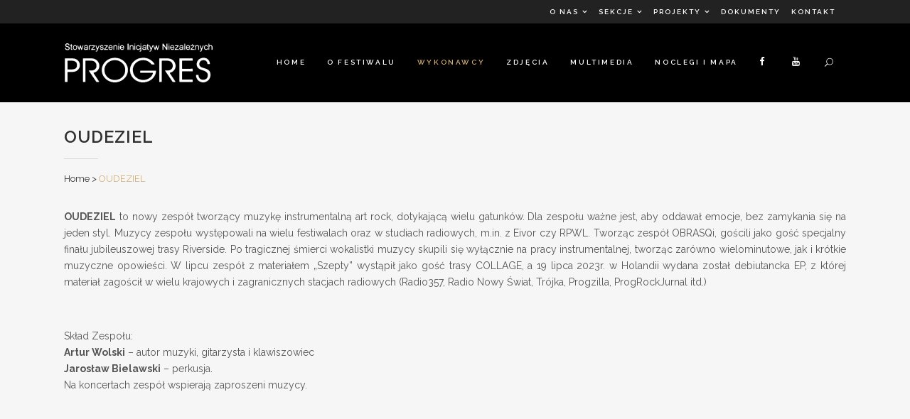

--- FILE ---
content_type: text/html; charset=UTF-8
request_url: https://www.sinprogres.pl/oudeziel/
body_size: 17618
content:
<!DOCTYPE html>
<html lang="pl-PL">
<head>
<meta charset="UTF-8" />
<title>SIN PROGRES |   OUDEZIEL</title>
<meta name="description" content=" Festiwal Rocka Progresywnego w Gniewkowie i Toruniu powstaje z potrzeby serca, z miłości do muzyki, która się zwie rock progresywny. Chcemy ją promować, jak tylko umiemy najlepiej. ">
<meta name="viewport" content="width=device-width,initial-scale=1,user-scalable=no">
<link rel="profile" href="http://gmpg.org/xfn/11" />
<link rel="pingback" href="https://www.sinprogres.pl/xmlrpc.php" />
<link rel="shortcut icon" type="image/x-icon" href="https://www.sinprogres.pl/wp-content/uploads/2023/01/favicon.jpg">
<link rel="apple-touch-icon" href="https://www.sinprogres.pl/wp-content/uploads/2023/01/favicon.jpg"/>
<link href='//fonts.googleapis.com/css?family=Raleway:100,200,300,400,500,600,700,800,900,300italic,400italic,700italic|PT+Sans:100,200,300,400,500,600,700,800,900,300italic,400italic,700italic|Raleway:100,200,300,400,500,600,700,800,900,300italic,400italic,700italic&subset=latin,latin-ext' rel='stylesheet' type='text/css'>
<script type="application/javascript">var QodeAjaxUrl = "https://www.sinprogres.pl/wp-admin/admin-ajax.php"</script><meta name='robots' content='max-image-preview:large' />
<link rel="alternate" type="application/rss+xml" title="SIN PROGRES &raquo; Kanał z wpisami" href="https://www.sinprogres.pl/feed/" />
<link rel="alternate" type="application/rss+xml" title="SIN PROGRES &raquo; Kanał z komentarzami" href="https://www.sinprogres.pl/comments/feed/" />
<link rel="alternate" title="oEmbed (JSON)" type="application/json+oembed" href="https://www.sinprogres.pl/wp-json/oembed/1.0/embed?url=https%3A%2F%2Fwww.sinprogres.pl%2Foudeziel%2F" />
<link rel="alternate" title="oEmbed (XML)" type="text/xml+oembed" href="https://www.sinprogres.pl/wp-json/oembed/1.0/embed?url=https%3A%2F%2Fwww.sinprogres.pl%2Foudeziel%2F&#038;format=xml" />
<style id='wp-img-auto-sizes-contain-inline-css' type='text/css'>
img:is([sizes=auto i],[sizes^="auto," i]){contain-intrinsic-size:3000px 1500px}
/*# sourceURL=wp-img-auto-sizes-contain-inline-css */
</style>
<style id='wp-block-library-inline-css' type='text/css'>
:root{--wp-block-synced-color:#7a00df;--wp-block-synced-color--rgb:122,0,223;--wp-bound-block-color:var(--wp-block-synced-color);--wp-editor-canvas-background:#ddd;--wp-admin-theme-color:#007cba;--wp-admin-theme-color--rgb:0,124,186;--wp-admin-theme-color-darker-10:#006ba1;--wp-admin-theme-color-darker-10--rgb:0,107,160.5;--wp-admin-theme-color-darker-20:#005a87;--wp-admin-theme-color-darker-20--rgb:0,90,135;--wp-admin-border-width-focus:2px}@media (min-resolution:192dpi){:root{--wp-admin-border-width-focus:1.5px}}.wp-element-button{cursor:pointer}:root .has-very-light-gray-background-color{background-color:#eee}:root .has-very-dark-gray-background-color{background-color:#313131}:root .has-very-light-gray-color{color:#eee}:root .has-very-dark-gray-color{color:#313131}:root .has-vivid-green-cyan-to-vivid-cyan-blue-gradient-background{background:linear-gradient(135deg,#00d084,#0693e3)}:root .has-purple-crush-gradient-background{background:linear-gradient(135deg,#34e2e4,#4721fb 50%,#ab1dfe)}:root .has-hazy-dawn-gradient-background{background:linear-gradient(135deg,#faaca8,#dad0ec)}:root .has-subdued-olive-gradient-background{background:linear-gradient(135deg,#fafae1,#67a671)}:root .has-atomic-cream-gradient-background{background:linear-gradient(135deg,#fdd79a,#004a59)}:root .has-nightshade-gradient-background{background:linear-gradient(135deg,#330968,#31cdcf)}:root .has-midnight-gradient-background{background:linear-gradient(135deg,#020381,#2874fc)}:root{--wp--preset--font-size--normal:16px;--wp--preset--font-size--huge:42px}.has-regular-font-size{font-size:1em}.has-larger-font-size{font-size:2.625em}.has-normal-font-size{font-size:var(--wp--preset--font-size--normal)}.has-huge-font-size{font-size:var(--wp--preset--font-size--huge)}.has-text-align-center{text-align:center}.has-text-align-left{text-align:left}.has-text-align-right{text-align:right}.has-fit-text{white-space:nowrap!important}#end-resizable-editor-section{display:none}.aligncenter{clear:both}.items-justified-left{justify-content:flex-start}.items-justified-center{justify-content:center}.items-justified-right{justify-content:flex-end}.items-justified-space-between{justify-content:space-between}.screen-reader-text{border:0;clip-path:inset(50%);height:1px;margin:-1px;overflow:hidden;padding:0;position:absolute;width:1px;word-wrap:normal!important}.screen-reader-text:focus{background-color:#ddd;clip-path:none;color:#444;display:block;font-size:1em;height:auto;left:5px;line-height:normal;padding:15px 23px 14px;text-decoration:none;top:5px;width:auto;z-index:100000}html :where(.has-border-color){border-style:solid}html :where([style*=border-top-color]){border-top-style:solid}html :where([style*=border-right-color]){border-right-style:solid}html :where([style*=border-bottom-color]){border-bottom-style:solid}html :where([style*=border-left-color]){border-left-style:solid}html :where([style*=border-width]){border-style:solid}html :where([style*=border-top-width]){border-top-style:solid}html :where([style*=border-right-width]){border-right-style:solid}html :where([style*=border-bottom-width]){border-bottom-style:solid}html :where([style*=border-left-width]){border-left-style:solid}html :where(img[class*=wp-image-]){height:auto;max-width:100%}:where(figure){margin:0 0 1em}html :where(.is-position-sticky){--wp-admin--admin-bar--position-offset:var(--wp-admin--admin-bar--height,0px)}@media screen and (max-width:600px){html :where(.is-position-sticky){--wp-admin--admin-bar--position-offset:0px}}
/*# sourceURL=wp-block-library-inline-css */
</style><style id='global-styles-inline-css' type='text/css'>
:root{--wp--preset--aspect-ratio--square: 1;--wp--preset--aspect-ratio--4-3: 4/3;--wp--preset--aspect-ratio--3-4: 3/4;--wp--preset--aspect-ratio--3-2: 3/2;--wp--preset--aspect-ratio--2-3: 2/3;--wp--preset--aspect-ratio--16-9: 16/9;--wp--preset--aspect-ratio--9-16: 9/16;--wp--preset--color--black: #000000;--wp--preset--color--cyan-bluish-gray: #abb8c3;--wp--preset--color--white: #ffffff;--wp--preset--color--pale-pink: #f78da7;--wp--preset--color--vivid-red: #cf2e2e;--wp--preset--color--luminous-vivid-orange: #ff6900;--wp--preset--color--luminous-vivid-amber: #fcb900;--wp--preset--color--light-green-cyan: #7bdcb5;--wp--preset--color--vivid-green-cyan: #00d084;--wp--preset--color--pale-cyan-blue: #8ed1fc;--wp--preset--color--vivid-cyan-blue: #0693e3;--wp--preset--color--vivid-purple: #9b51e0;--wp--preset--gradient--vivid-cyan-blue-to-vivid-purple: linear-gradient(135deg,rgb(6,147,227) 0%,rgb(155,81,224) 100%);--wp--preset--gradient--light-green-cyan-to-vivid-green-cyan: linear-gradient(135deg,rgb(122,220,180) 0%,rgb(0,208,130) 100%);--wp--preset--gradient--luminous-vivid-amber-to-luminous-vivid-orange: linear-gradient(135deg,rgb(252,185,0) 0%,rgb(255,105,0) 100%);--wp--preset--gradient--luminous-vivid-orange-to-vivid-red: linear-gradient(135deg,rgb(255,105,0) 0%,rgb(207,46,46) 100%);--wp--preset--gradient--very-light-gray-to-cyan-bluish-gray: linear-gradient(135deg,rgb(238,238,238) 0%,rgb(169,184,195) 100%);--wp--preset--gradient--cool-to-warm-spectrum: linear-gradient(135deg,rgb(74,234,220) 0%,rgb(151,120,209) 20%,rgb(207,42,186) 40%,rgb(238,44,130) 60%,rgb(251,105,98) 80%,rgb(254,248,76) 100%);--wp--preset--gradient--blush-light-purple: linear-gradient(135deg,rgb(255,206,236) 0%,rgb(152,150,240) 100%);--wp--preset--gradient--blush-bordeaux: linear-gradient(135deg,rgb(254,205,165) 0%,rgb(254,45,45) 50%,rgb(107,0,62) 100%);--wp--preset--gradient--luminous-dusk: linear-gradient(135deg,rgb(255,203,112) 0%,rgb(199,81,192) 50%,rgb(65,88,208) 100%);--wp--preset--gradient--pale-ocean: linear-gradient(135deg,rgb(255,245,203) 0%,rgb(182,227,212) 50%,rgb(51,167,181) 100%);--wp--preset--gradient--electric-grass: linear-gradient(135deg,rgb(202,248,128) 0%,rgb(113,206,126) 100%);--wp--preset--gradient--midnight: linear-gradient(135deg,rgb(2,3,129) 0%,rgb(40,116,252) 100%);--wp--preset--font-size--small: 13px;--wp--preset--font-size--medium: 20px;--wp--preset--font-size--large: 36px;--wp--preset--font-size--x-large: 42px;--wp--preset--spacing--20: 0.44rem;--wp--preset--spacing--30: 0.67rem;--wp--preset--spacing--40: 1rem;--wp--preset--spacing--50: 1.5rem;--wp--preset--spacing--60: 2.25rem;--wp--preset--spacing--70: 3.38rem;--wp--preset--spacing--80: 5.06rem;--wp--preset--shadow--natural: 6px 6px 9px rgba(0, 0, 0, 0.2);--wp--preset--shadow--deep: 12px 12px 50px rgba(0, 0, 0, 0.4);--wp--preset--shadow--sharp: 6px 6px 0px rgba(0, 0, 0, 0.2);--wp--preset--shadow--outlined: 6px 6px 0px -3px rgb(255, 255, 255), 6px 6px rgb(0, 0, 0);--wp--preset--shadow--crisp: 6px 6px 0px rgb(0, 0, 0);}:where(.is-layout-flex){gap: 0.5em;}:where(.is-layout-grid){gap: 0.5em;}body .is-layout-flex{display: flex;}.is-layout-flex{flex-wrap: wrap;align-items: center;}.is-layout-flex > :is(*, div){margin: 0;}body .is-layout-grid{display: grid;}.is-layout-grid > :is(*, div){margin: 0;}:where(.wp-block-columns.is-layout-flex){gap: 2em;}:where(.wp-block-columns.is-layout-grid){gap: 2em;}:where(.wp-block-post-template.is-layout-flex){gap: 1.25em;}:where(.wp-block-post-template.is-layout-grid){gap: 1.25em;}.has-black-color{color: var(--wp--preset--color--black) !important;}.has-cyan-bluish-gray-color{color: var(--wp--preset--color--cyan-bluish-gray) !important;}.has-white-color{color: var(--wp--preset--color--white) !important;}.has-pale-pink-color{color: var(--wp--preset--color--pale-pink) !important;}.has-vivid-red-color{color: var(--wp--preset--color--vivid-red) !important;}.has-luminous-vivid-orange-color{color: var(--wp--preset--color--luminous-vivid-orange) !important;}.has-luminous-vivid-amber-color{color: var(--wp--preset--color--luminous-vivid-amber) !important;}.has-light-green-cyan-color{color: var(--wp--preset--color--light-green-cyan) !important;}.has-vivid-green-cyan-color{color: var(--wp--preset--color--vivid-green-cyan) !important;}.has-pale-cyan-blue-color{color: var(--wp--preset--color--pale-cyan-blue) !important;}.has-vivid-cyan-blue-color{color: var(--wp--preset--color--vivid-cyan-blue) !important;}.has-vivid-purple-color{color: var(--wp--preset--color--vivid-purple) !important;}.has-black-background-color{background-color: var(--wp--preset--color--black) !important;}.has-cyan-bluish-gray-background-color{background-color: var(--wp--preset--color--cyan-bluish-gray) !important;}.has-white-background-color{background-color: var(--wp--preset--color--white) !important;}.has-pale-pink-background-color{background-color: var(--wp--preset--color--pale-pink) !important;}.has-vivid-red-background-color{background-color: var(--wp--preset--color--vivid-red) !important;}.has-luminous-vivid-orange-background-color{background-color: var(--wp--preset--color--luminous-vivid-orange) !important;}.has-luminous-vivid-amber-background-color{background-color: var(--wp--preset--color--luminous-vivid-amber) !important;}.has-light-green-cyan-background-color{background-color: var(--wp--preset--color--light-green-cyan) !important;}.has-vivid-green-cyan-background-color{background-color: var(--wp--preset--color--vivid-green-cyan) !important;}.has-pale-cyan-blue-background-color{background-color: var(--wp--preset--color--pale-cyan-blue) !important;}.has-vivid-cyan-blue-background-color{background-color: var(--wp--preset--color--vivid-cyan-blue) !important;}.has-vivid-purple-background-color{background-color: var(--wp--preset--color--vivid-purple) !important;}.has-black-border-color{border-color: var(--wp--preset--color--black) !important;}.has-cyan-bluish-gray-border-color{border-color: var(--wp--preset--color--cyan-bluish-gray) !important;}.has-white-border-color{border-color: var(--wp--preset--color--white) !important;}.has-pale-pink-border-color{border-color: var(--wp--preset--color--pale-pink) !important;}.has-vivid-red-border-color{border-color: var(--wp--preset--color--vivid-red) !important;}.has-luminous-vivid-orange-border-color{border-color: var(--wp--preset--color--luminous-vivid-orange) !important;}.has-luminous-vivid-amber-border-color{border-color: var(--wp--preset--color--luminous-vivid-amber) !important;}.has-light-green-cyan-border-color{border-color: var(--wp--preset--color--light-green-cyan) !important;}.has-vivid-green-cyan-border-color{border-color: var(--wp--preset--color--vivid-green-cyan) !important;}.has-pale-cyan-blue-border-color{border-color: var(--wp--preset--color--pale-cyan-blue) !important;}.has-vivid-cyan-blue-border-color{border-color: var(--wp--preset--color--vivid-cyan-blue) !important;}.has-vivid-purple-border-color{border-color: var(--wp--preset--color--vivid-purple) !important;}.has-vivid-cyan-blue-to-vivid-purple-gradient-background{background: var(--wp--preset--gradient--vivid-cyan-blue-to-vivid-purple) !important;}.has-light-green-cyan-to-vivid-green-cyan-gradient-background{background: var(--wp--preset--gradient--light-green-cyan-to-vivid-green-cyan) !important;}.has-luminous-vivid-amber-to-luminous-vivid-orange-gradient-background{background: var(--wp--preset--gradient--luminous-vivid-amber-to-luminous-vivid-orange) !important;}.has-luminous-vivid-orange-to-vivid-red-gradient-background{background: var(--wp--preset--gradient--luminous-vivid-orange-to-vivid-red) !important;}.has-very-light-gray-to-cyan-bluish-gray-gradient-background{background: var(--wp--preset--gradient--very-light-gray-to-cyan-bluish-gray) !important;}.has-cool-to-warm-spectrum-gradient-background{background: var(--wp--preset--gradient--cool-to-warm-spectrum) !important;}.has-blush-light-purple-gradient-background{background: var(--wp--preset--gradient--blush-light-purple) !important;}.has-blush-bordeaux-gradient-background{background: var(--wp--preset--gradient--blush-bordeaux) !important;}.has-luminous-dusk-gradient-background{background: var(--wp--preset--gradient--luminous-dusk) !important;}.has-pale-ocean-gradient-background{background: var(--wp--preset--gradient--pale-ocean) !important;}.has-electric-grass-gradient-background{background: var(--wp--preset--gradient--electric-grass) !important;}.has-midnight-gradient-background{background: var(--wp--preset--gradient--midnight) !important;}.has-small-font-size{font-size: var(--wp--preset--font-size--small) !important;}.has-medium-font-size{font-size: var(--wp--preset--font-size--medium) !important;}.has-large-font-size{font-size: var(--wp--preset--font-size--large) !important;}.has-x-large-font-size{font-size: var(--wp--preset--font-size--x-large) !important;}
/*# sourceURL=global-styles-inline-css */
</style>
<style id='classic-theme-styles-inline-css' type='text/css'>
/*! This file is auto-generated */
.wp-block-button__link{color:#fff;background-color:#32373c;border-radius:9999px;box-shadow:none;text-decoration:none;padding:calc(.667em + 2px) calc(1.333em + 2px);font-size:1.125em}.wp-block-file__button{background:#32373c;color:#fff;text-decoration:none}
/*# sourceURL=/wp-includes/css/classic-themes.min.css */
</style>
<!-- <link rel='stylesheet' id='wp-banners-css-css' href='https://www.sinprogres.pl/wp-content/plugins/custom-banners/assets/css/wp-banners.css?ver=6.9' type='text/css' media='all' /> -->
<!-- <link rel='stylesheet' id='rs-plugin-settings-css' href='https://www.sinprogres.pl/wp-content/plugins/revslider/public/assets/css/settings.css?ver=5.4.6.4' type='text/css' media='all' /> -->
<link rel="stylesheet" type="text/css" href="//www.sinprogres.pl/wp-content/cache/wpfc-minified/qtjfecij/fwwiz.css" media="all"/>
<style id='rs-plugin-settings-inline-css' type='text/css'>
#rs-demo-id {}
/*# sourceURL=rs-plugin-settings-inline-css */
</style>
<!-- <link rel='stylesheet' id='eeb-css-frontend-css' href='https://www.sinprogres.pl/wp-content/plugins/email-encoder-bundle/assets/css/style.css?ver=54d4eedc552c499c4a8d6b89c23d3df1' type='text/css' media='all' /> -->
<!-- <link rel='stylesheet' id='dashicons-css' href='https://www.sinprogres.pl/wp-includes/css/dashicons.min.css?ver=6.9' type='text/css' media='all' /> -->
<!-- <link rel='stylesheet' id='default_style-css' href='https://www.sinprogres.pl/wp-content/themes/progres/style.css?ver=6.9' type='text/css' media='all' /> -->
<!-- <link rel='stylesheet' id='qode_font_awesome-css' href='https://www.sinprogres.pl/wp-content/themes/progres/css/font-awesome/css/font-awesome.min.css?ver=6.9' type='text/css' media='all' /> -->
<!-- <link rel='stylesheet' id='qode_font_elegant-css' href='https://www.sinprogres.pl/wp-content/themes/progres/css/elegant-icons/style.min.css?ver=6.9' type='text/css' media='all' /> -->
<!-- <link rel='stylesheet' id='qode_linea_icons-css' href='https://www.sinprogres.pl/wp-content/themes/progres/css/linea-icons/style.css?ver=6.9' type='text/css' media='all' /> -->
<!-- <link rel='stylesheet' id='qode_dripicons-css' href='https://www.sinprogres.pl/wp-content/themes/progres/css/dripicons/dripicons.css?ver=6.9' type='text/css' media='all' /> -->
<!-- <link rel='stylesheet' id='stylesheet-css' href='https://www.sinprogres.pl/wp-content/themes/progres/css/stylesheet.min.css?ver=6.9' type='text/css' media='all' /> -->
<!-- <link rel='stylesheet' id='qode_print-css' href='https://www.sinprogres.pl/wp-content/themes/progres/css/print.css?ver=6.9' type='text/css' media='all' /> -->
<!-- <link rel='stylesheet' id='mac_stylesheet-css' href='https://www.sinprogres.pl/wp-content/themes/progres/css/mac_stylesheet.css?ver=6.9' type='text/css' media='all' /> -->
<!-- <link rel='stylesheet' id='webkit-css' href='https://www.sinprogres.pl/wp-content/themes/progres/css/webkit_stylesheet.css?ver=6.9' type='text/css' media='all' /> -->
<!-- <link rel='stylesheet' id='style_dynamic-css' href='https://www.sinprogres.pl/wp-content/themes/progres/css/style_dynamic.css?ver=1737316379' type='text/css' media='all' /> -->
<!-- <link rel='stylesheet' id='responsive-css' href='https://www.sinprogres.pl/wp-content/themes/progres/css/responsive.min.css?ver=6.9' type='text/css' media='all' /> -->
<!-- <link rel='stylesheet' id='style_dynamic_responsive-css' href='https://www.sinprogres.pl/wp-content/themes/progres/css/style_dynamic_responsive.css?ver=1737316379' type='text/css' media='all' /> -->
<!-- <link rel='stylesheet' id='js_composer_front-css' href='https://www.sinprogres.pl/wp-content/plugins/js_composer/assets/css/js_composer.min.css?ver=5.4.5' type='text/css' media='all' /> -->
<!-- <link rel='stylesheet' id='custom_css-css' href='https://www.sinprogres.pl/wp-content/themes/progres/css/custom_css.css?ver=1737316379' type='text/css' media='all' /> -->
<link rel="stylesheet" type="text/css" href="//www.sinprogres.pl/wp-content/cache/wpfc-minified/dskz89c/9qnsb.css" media="all"/>
<script src='//www.sinprogres.pl/wp-content/cache/wpfc-minified/lyhqveuh/9j6mw.js' type="text/javascript"></script>
<!-- <script type="text/javascript" src="https://www.sinprogres.pl/wp-includes/js/jquery/jquery.min.js?ver=3.7.1" id="jquery-core-js"></script> -->
<!-- <script type="text/javascript" src="https://www.sinprogres.pl/wp-includes/js/jquery/jquery-migrate.min.js?ver=3.4.1" id="jquery-migrate-js"></script> -->
<!-- <script type="text/javascript" src="https://www.sinprogres.pl/wp-content/plugins/revslider/public/assets/js/jquery.themepunch.tools.min.js?ver=5.4.6.4&#039; defer=&#039;defer" id="tp-tools-js"></script> -->
<!-- <script type="text/javascript" src="https://www.sinprogres.pl/wp-content/plugins/revslider/public/assets/js/jquery.themepunch.revolution.min.js?ver=5.4.6.4&#039; defer=&#039;defer" id="revmin-js"></script> -->
<!-- <script type="text/javascript" src="https://www.sinprogres.pl/wp-content/plugins/email-encoder-bundle/assets/js/custom.js?ver=2c542c9989f589cd5318f5cef6a9ecd7" id="eeb-js-frontend-js"></script> -->
<link rel="https://api.w.org/" href="https://www.sinprogres.pl/wp-json/" /><link rel="alternate" title="JSON" type="application/json" href="https://www.sinprogres.pl/wp-json/wp/v2/pages/8064" /><link rel="EditURI" type="application/rsd+xml" title="RSD" href="https://www.sinprogres.pl/xmlrpc.php?rsd" />
<meta name="generator" content="WordPress 6.9" />
<link rel="canonical" href="https://www.sinprogres.pl/oudeziel/" />
<link rel='shortlink' href='https://www.sinprogres.pl/?p=8064' />
<style type="text/css" media="screen"></style><meta name="generator" content="Powered by WPBakery Page Builder - drag and drop page builder for WordPress."/>
<!--[if lte IE 9]><link rel="stylesheet" type="text/css" href="https://www.sinprogres.pl/wp-content/plugins/js_composer/assets/css/vc_lte_ie9.min.css" media="screen"><![endif]--><meta name="generator" content="Powered by Slider Revolution 5.4.6.4 - responsive, Mobile-Friendly Slider Plugin for WordPress with comfortable drag and drop interface." />
<link rel="icon" href="https://www.sinprogres.pl/wp-content/uploads/2023/01/cropped-favicon2-32x32.jpg" sizes="32x32" />
<link rel="icon" href="https://www.sinprogres.pl/wp-content/uploads/2023/01/cropped-favicon2-192x192.jpg" sizes="192x192" />
<link rel="apple-touch-icon" href="https://www.sinprogres.pl/wp-content/uploads/2023/01/cropped-favicon2-180x180.jpg" />
<meta name="msapplication-TileImage" content="https://www.sinprogres.pl/wp-content/uploads/2023/01/cropped-favicon2-270x270.jpg" />
<script type="text/javascript">function setREVStartSize(e){
try{ var i=jQuery(window).width(),t=9999,r=0,n=0,l=0,f=0,s=0,h=0;					
if(e.responsiveLevels&&(jQuery.each(e.responsiveLevels,function(e,f){f>i&&(t=r=f,l=e),i>f&&f>r&&(r=f,n=e)}),t>r&&(l=n)),f=e.gridheight[l]||e.gridheight[0]||e.gridheight,s=e.gridwidth[l]||e.gridwidth[0]||e.gridwidth,h=i/s,h=h>1?1:h,f=Math.round(h*f),"fullscreen"==e.sliderLayout){var u=(e.c.width(),jQuery(window).height());if(void 0!=e.fullScreenOffsetContainer){var c=e.fullScreenOffsetContainer.split(",");if (c) jQuery.each(c,function(e,i){u=jQuery(i).length>0?u-jQuery(i).outerHeight(!0):u}),e.fullScreenOffset.split("%").length>1&&void 0!=e.fullScreenOffset&&e.fullScreenOffset.length>0?u-=jQuery(window).height()*parseInt(e.fullScreenOffset,0)/100:void 0!=e.fullScreenOffset&&e.fullScreenOffset.length>0&&(u-=parseInt(e.fullScreenOffset,0))}f=u}else void 0!=e.minHeight&&f<e.minHeight&&(f=e.minHeight);e.c.closest(".rev_slider_wrapper").css({height:f})					
}catch(d){console.log("Failure at Presize of Slider:"+d)}
};</script>
<noscript><style type="text/css"> .wpb_animate_when_almost_visible { opacity: 1; }</style></noscript></head>
<body class="wp-singular page-template-default page page-id-8064 wp-theme-progres  qode_grid_1300 qode-content-sidebar-responsive qode-theme-ver-13.1.2 qode-theme-bridge wpb-js-composer js-comp-ver-5.4.5 vc_responsive" itemscope itemtype="http://schema.org/WebPage">
<div class="ajax_loader"><div class="ajax_loader_1"><div class="rotating_cubes"><div class="cube1"></div><div class="cube2"></div></div></div></div>
<div class="wrapper">
<div class="wrapper_inner">
<!-- Google Analytics start -->
<!-- Google Analytics end -->
<header class=" has_top scroll_header_top_area  regular with_border header_style_on_scroll page_header">
<div class="header_inner clearfix">
<form role="search" action="https://www.sinprogres.pl/" class="qode_search_form_3" method="get">
<div class="container">
<div class="container_inner clearfix">
<div class="form_holder_outer">
<div class="form_holder">
<input type="text" placeholder="Szukaj" name="s" class="qode_search_field" autocomplete="off" />
<div class="qode_search_close">
<a href="#">
<span aria-hidden="true" class="qode_icon_font_elegant icon_close " ></span>                            </a>
</div>
</div>
</div>
</div>
</div>
</form>        <div class="header_top_bottom_holder">
<div class="header_top clearfix" style='' >
<div class="container">
<div class="container_inner clearfix">
<div class="left">
<div class="inner">
</div>
</div>
<div class="right">
<div class="inner">
<div class="header-widget widget_nav_menu header-right-widget"><div class="menu-menu-stowarzyszenia-container"><ul id="menu-menu-stowarzyszenia" class="menu"><li id="menu-item-3628" class="menu-item menu-item-type-custom menu-item-object-custom menu-item-has-children menu-item-3628"><a href="https://www.sinprogres.pl/o-stowarzyszeniu/podstawowe-informacje/">O Nas</a>
<ul class="sub-menu">
<li id="menu-item-3681" class="menu-item menu-item-type-post_type menu-item-object-page menu-item-3681"><a href="https://www.sinprogres.pl/o-stowarzyszeniu/podstawowe-informacje/">Podstawowe informacje</a></li>
<li id="menu-item-3651" class="menu-item menu-item-type-post_type menu-item-object-page menu-item-3651"><a href="https://www.sinprogres.pl/o-stowarzyszeniu/lista-czlonkow/">Lista członków</a></li>
</ul>
</li>
<li id="menu-item-3620" class="menu-item menu-item-type-custom menu-item-object-custom menu-item-has-children menu-item-3620"><a href="https://www.sinprogres.pl/sekcje-stowarzyszenia/">Sekcje</a>
<ul class="sub-menu">
<li id="menu-item-3652" class="menu-item menu-item-type-post_type menu-item-object-page menu-item-3652"><a href="https://www.sinprogres.pl/sekcje-stowarzyszenia/sekcja-filmowa/">Sekcja Filmowa</a></li>
<li id="menu-item-3653" class="menu-item menu-item-type-post_type menu-item-object-page menu-item-3653"><a href="https://www.sinprogres.pl/sekcje-stowarzyszenia/sekcja-fotograficzna-i-grafiki-komputerowej/">Sekcja Fotograficzna i Grafiki Komputerowej</a></li>
<li id="menu-item-3654" class="menu-item menu-item-type-post_type menu-item-object-page menu-item-3654"><a href="https://www.sinprogres.pl/sekcje-stowarzyszenia/sekcja-promocji-i-informacji/">Sekcja Promocji i Informacji</a></li>
<li id="menu-item-3655" class="menu-item menu-item-type-post_type menu-item-object-page menu-item-3655"><a href="https://www.sinprogres.pl/sekcje-stowarzyszenia/sekcja-marketingu-i-reklamy/">Sekcja Marketingu i Reklamy</a></li>
<li id="menu-item-3656" class="menu-item menu-item-type-post_type menu-item-object-page menu-item-3656"><a href="https://www.sinprogres.pl/sekcje-stowarzyszenia/sekcja-propagowania-samorzadnosci-demokracji-bezposredniej-i-partycypacyjnej-w-spolecznosciach-lokalnych/">Sekcja propagowania samorządności, demokracji bezpośredniej i partycypacyjnej w społecznościach lokalnych</a></li>
</ul>
</li>
<li id="menu-item-3621" class="menu-item menu-item-type-custom menu-item-object-custom menu-item-has-children menu-item-3621"><a href="https://www.sinprogres.pl/projekty/">Projekty</a>
<ul class="sub-menu">
<li id="menu-item-7080" class="menu-item menu-item-type-post_type menu-item-object-page menu-item-7080"><a href="https://www.sinprogres.pl/projekty/plebiscyt-im-piotra-grudnia-grudzinskiego/">PLEBISCYT IM. PIOTRA „GRUDNIA” GRUDZIŃSKIEGO</a></li>
<li id="menu-item-3658" class="menu-item menu-item-type-post_type menu-item-object-page menu-item-3658"><a href="https://www.sinprogres.pl/projekty/nagroda-im-roberta-roszaka/">Nagroda im. Roberta Roszaka</a></li>
<li id="menu-item-3704" class="menu-item menu-item-type-post_type menu-item-object-page menu-item-3704"><a href="https://www.sinprogres.pl/projekty/honorowy-patronat-stowarzyszenia-progres-koncerty/">Honorowy Patronat Stowarzyszenia „PROGRES” – koncerty</a></li>
<li id="menu-item-6122" class="menu-item menu-item-type-post_type menu-item-object-page menu-item-6122"><a href="https://www.sinprogres.pl/projekty/konkurs-foto-progowa-zajawka/">Konkurs Foto &#8222;Progowa Zajawka&#8221; im. Rafała Klęka</a></li>
<li id="menu-item-3657" class="menu-item menu-item-type-post_type menu-item-object-page menu-item-3657"><a href="https://www.sinprogres.pl/inne-projekty/progressive-tour-organizacja-koncertow/">Progressive Tour – organizacja koncertów</a></li>
<li id="menu-item-3659" class="menu-item menu-item-type-post_type menu-item-object-page menu-item-3659"><a href="https://www.sinprogres.pl/inne-projekty/honorowy-patronat-stowarzyszenia-progres-wydawnictwa-muzyczne/">Honorowy Patronat Stowarzyszenia „PROGRES” – wydawnictwa muzyczne</a></li>
<li id="menu-item-3660" class="menu-item menu-item-type-post_type menu-item-object-page menu-item-3660"><a href="https://www.sinprogres.pl/inne-projekty/interakcja-miedzypokoleniowa/">Interakcja Międzypokoleniowa</a></li>
</ul>
</li>
<li id="menu-item-3661" class="menu-item menu-item-type-post_type menu-item-object-page menu-item-3661"><a href="https://www.sinprogres.pl/dokumenty-2/">Dokumenty</a></li>
<li id="menu-item-3725" class="menu-item menu-item-type-post_type menu-item-object-page menu-item-3725"><a href="https://www.sinprogres.pl/kontakt/">Kontakt</a></li>
</ul></div></div>						</div>
</div>
</div>
</div>
</div>
<div class="header_bottom clearfix" style='' >
<div class="container">
<div class="container_inner clearfix">
<div class="header_inner_left">
<div class="mobile_menu_button">
<span>
<span aria-hidden="true" class="qode_icon_font_elegant icon_menu " ></span>		</span>
</div>
<div class="logo_wrapper" >
<div class="q_logo">
<a itemprop="url" href="https://www.sinprogres.pl/" >
<img itemprop="image" class="normal" src="https://www.sinprogres.pl/wp-content/uploads/2018/04/logo.png" alt="Logo"/> 			 <img itemprop="image" class="light" src="https://www.sinprogres.pl/wp-content/uploads/2018/04/logo.png" alt="Logo"/> 			 <img itemprop="image" class="dark" src="https://www.sinprogres.pl/wp-content/uploads/2018/04/logo.png" alt="Logo"/> 			 <img itemprop="image" class="sticky" src="https://www.sinprogres.pl/wp-content/uploads/2018/04/logo.png" alt="Logo"/> 			 <img itemprop="image" class="mobile" src="https://www.sinprogres.pl/wp-content/uploads/2018/04/logo.png" alt="Logo"/> 					</a>
</div>
</div>                                                            </div>
<div class="header_inner_right">
<div class="side_menu_button_wrapper right">
<div class="side_menu_button">
<a class="search_button search_covers_header " href="javascript:void(0)">
<span aria-hidden="true" class="qode_icon_font_elegant icon_search " ></span>	</a>
</div>
</div>
</div>
<nav class="main_menu drop_down right">
<ul id="menu-menu-festiwalowe" class=""><li id="nav-menu-item-3745" class="menu-item menu-item-type-post_type menu-item-object-page menu-item-home  narrow"><a href="https://www.sinprogres.pl/" class=""><i class="menu_icon blank fa"></i><span>Home</span><span class="plus"></span></a></li>
<li id="nav-menu-item-3627" class="menu-item menu-item-type-custom menu-item-object-custom menu-item-has-children  has_sub narrow"><a href="/o-festiwalu-rocka-progresywnego/" class=""><i class="menu_icon blank fa"></i><span>O festiwalu</span><span class="plus"></span></a>
<div class="second"><div class="inner"><ul>
<li id="nav-menu-item-3680" class="menu-item menu-item-type-post_type menu-item-object-page "><a href="https://www.sinprogres.pl/o-festiwalu-rocka-progresywnego/idea/" class=""><i class="menu_icon blank fa"></i><span>Idea</span><span class="plus"></span></a></li>
<li id="nav-menu-item-3642" class="menu-item menu-item-type-post_type menu-item-object-page "><a href="https://www.sinprogres.pl/o-festiwalu-rocka-progresywnego/historia/" class=""><i class="menu_icon blank fa"></i><span>Historia</span><span class="plus"></span></a></li>
<li id="nav-menu-item-3643" class="menu-item menu-item-type-post_type menu-item-object-page "><a href="https://www.sinprogres.pl/o-festiwalu-rocka-progresywnego/organizatorzy/" class=""><i class="menu_icon blank fa"></i><span>Organizator</span><span class="plus"></span></a></li>
<li id="nav-menu-item-7315" class="menu-item menu-item-type-post_type menu-item-object-page "><a href="https://www.sinprogres.pl/o-festiwalu-rocka-progresywnego/wesprzyj-nas/" class=""><i class="menu_icon blank fa"></i><span>Wesprzyj nas</span><span class="plus"></span></a></li>
<li id="nav-menu-item-8820" class="menu-item menu-item-type-post_type menu-item-object-page "><a href="https://www.sinprogres.pl/program-19-edycji-festiwalu-2025/" class=""><i class="menu_icon blank fa"></i><span>PROGRAM 19. EDYCJI FESTIWALU 2025</span><span class="plus"></span></a></li>
</ul></div></div>
</li>
<li id="nav-menu-item-3617" class="menu-item menu-item-type-custom menu-item-object-custom current-menu-ancestor menu-item-has-children active has_sub narrow"><a href="/wykonawcy/" class=" current "><i class="menu_icon blank fa"></i><span>Wykonawcy</span><span class="plus"></span></a>
<div class="second"><div class="inner"><ul>
<li id="nav-menu-item-8806" class="menu-item menu-item-type-post_type menu-item-object-page menu-item-has-children sub"><a href="https://www.sinprogres.pl/xix-edycja-2025/" class=""><i class="menu_icon blank fa"></i><span>XIX EDYCJA (2025)</span><span class="plus"></span><i class="q_menu_arrow fa fa-angle-right"></i></a>
<ul>
<li id="nav-menu-item-8821" class="menu-item menu-item-type-post_type menu-item-object-page "><a href="https://www.sinprogres.pl/atan/" class=""><i class="menu_icon blank fa"></i><span>ATAN</span><span class="plus"></span></a></li>
<li id="nav-menu-item-8831" class="menu-item menu-item-type-post_type menu-item-object-page "><a href="https://www.sinprogres.pl/bartosz-kusik-i-igor-smelkowski/" class=""><i class="menu_icon blank fa"></i><span>Bartosz Kusik i Igor Smelkowski</span><span class="plus"></span></a></li>
<li id="nav-menu-item-8850" class="menu-item menu-item-type-post_type menu-item-object-page "><a href="https://www.sinprogres.pl/ciryam/" class=""><i class="menu_icon blank fa"></i><span>CIRYAM</span><span class="plus"></span></a></li>
<li id="nav-menu-item-8860" class="menu-item menu-item-type-post_type menu-item-object-page "><a href="https://www.sinprogres.pl/cochise/" class=""><i class="menu_icon blank fa"></i><span>COCHISE</span><span class="plus"></span></a></li>
<li id="nav-menu-item-8872" class="menu-item menu-item-type-post_type menu-item-object-page "><a href="https://www.sinprogres.pl/joanna-vorbrodt/" class=""><i class="menu_icon blank fa"></i><span>JOANNA VORBRODT</span><span class="plus"></span></a></li>
<li id="nav-menu-item-8886" class="menu-item menu-item-type-post_type menu-item-object-page "><a href="https://www.sinprogres.pl/millenium-millenium-universum/" class=""><i class="menu_icon blank fa"></i><span>MILLENIUM ( Universum )</span><span class="plus"></span></a></li>
<li id="nav-menu-item-8903" class="menu-item menu-item-type-post_type menu-item-object-page "><a href="https://www.sinprogres.pl/out-of-mind/" class=""><i class="menu_icon blank fa"></i><span>OUT OF MIND</span><span class="plus"></span></a></li>
<li id="nav-menu-item-8913" class="menu-item menu-item-type-post_type menu-item-object-page "><a href="https://www.sinprogres.pl/sylvan/" class=""><i class="menu_icon blank fa"></i><span>SYLVAN</span><span class="plus"></span></a></li>
<li id="nav-menu-item-8917" class="menu-item menu-item-type-post_type menu-item-object-page "><a href="https://www.sinprogres.pl/wojciech-ciuraj/" class=""><i class="menu_icon blank fa"></i><span>WOJCIECH CIURAJ</span><span class="plus"></span></a></li>
</ul>
</li>
<li id="nav-menu-item-8052" class="menu-item menu-item-type-post_type menu-item-object-page current-menu-ancestor current-menu-parent current_page_parent current_page_ancestor menu-item-has-children sub"><a href="https://www.sinprogres.pl/xviii-edycja-2024/" class=""><i class="menu_icon blank fa"></i><span>XVIII EDYCJA (2024)</span><span class="plus"></span><i class="q_menu_arrow fa fa-angle-right"></i></a>
<ul>
<li id="nav-menu-item-8053" class="menu-item menu-item-type-post_type menu-item-object-page "><a href="https://www.sinprogres.pl/alhena/" class=""><i class="menu_icon blank fa"></i><span>ALHENA</span><span class="plus"></span></a></li>
<li id="nav-menu-item-8054" class="menu-item menu-item-type-post_type menu-item-object-page "><a href="https://www.sinprogres.pl/atme/" class=""><i class="menu_icon blank fa"></i><span>ATME</span><span class="plus"></span></a></li>
<li id="nav-menu-item-8055" class="menu-item menu-item-type-post_type menu-item-object-page "><a href="https://www.sinprogres.pl/blank-manuskript/" class=""><i class="menu_icon blank fa"></i><span>BLANK MANUSKRIPT</span><span class="plus"></span></a></li>
<li id="nav-menu-item-8056" class="menu-item menu-item-type-post_type menu-item-object-page "><a href="https://www.sinprogres.pl/dispelled-reality/" class=""><i class="menu_icon blank fa"></i><span>DISPELLED REALITY</span><span class="plus"></span></a></li>
<li id="nav-menu-item-8057" class="menu-item menu-item-type-post_type menu-item-object-page "><a href="https://www.sinprogres.pl/euphorizone/" class=""><i class="menu_icon blank fa"></i><span>EUPHORIZONE</span><span class="plus"></span></a></li>
<li id="nav-menu-item-8068" class="menu-item menu-item-type-post_type menu-item-object-page "><a href="https://www.sinprogres.pl/fughu/" class=""><i class="menu_icon blank fa"></i><span>FUGHU</span><span class="plus"></span></a></li>
<li id="nav-menu-item-8069" class="menu-item menu-item-type-post_type menu-item-object-page "><a href="https://www.sinprogres.pl/gallileous/" class=""><i class="menu_icon blank fa"></i><span>GALLILEOUS</span><span class="plus"></span></a></li>
<li id="nav-menu-item-8070" class="menu-item menu-item-type-post_type menu-item-object-page "><a href="https://www.sinprogres.pl/less-is-lessie/" class=""><i class="menu_icon blank fa"></i><span>LESS IS LESSIE</span><span class="plus"></span></a></li>
<li id="nav-menu-item-8071" class="menu-item menu-item-type-post_type menu-item-object-page current-menu-item page_item page-item-8064 current_page_item "><a href="https://www.sinprogres.pl/oudeziel/" class=""><i class="menu_icon blank fa"></i><span>OUDEZIEL</span><span class="plus"></span></a></li>
<li id="nav-menu-item-8072" class="menu-item menu-item-type-post_type menu-item-object-page "><a href="https://www.sinprogres.pl/the-broken-bridges/" class=""><i class="menu_icon blank fa"></i><span>THE BROKEN BRIDGES</span><span class="plus"></span></a></li>
</ul>
</li>
<li id="nav-menu-item-7478" class="menu-item menu-item-type-post_type menu-item-object-page menu-item-has-children sub"><a href="https://www.sinprogres.pl/xvii-edycja-2023/" class=""><i class="menu_icon blank fa"></i><span>XVII EDYCJA (2023)</span><span class="plus"></span><i class="q_menu_arrow fa fa-angle-right"></i></a>
<ul>
<li id="nav-menu-item-7501" class="menu-item menu-item-type-post_type menu-item-object-page "><a href="https://www.sinprogres.pl/animate/" class=""><i class="menu_icon blank fa"></i><span>ANIMATE</span><span class="plus"></span></a></li>
<li id="nav-menu-item-7485" class="menu-item menu-item-type-post_type menu-item-object-page "><a href="https://www.sinprogres.pl/appleseed/" class=""><i class="menu_icon blank fa"></i><span>APPLESEED</span><span class="plus"></span></a></li>
<li id="nav-menu-item-7521" class="menu-item menu-item-type-post_type menu-item-object-page "><a href="https://www.sinprogres.pl/here-on-earth/" class=""><i class="menu_icon blank fa"></i><span>HERE ON EARTH</span><span class="plus"></span></a></li>
<li id="nav-menu-item-7715" class="menu-item menu-item-type-post_type menu-item-object-page "><a href="https://www.sinprogres.pl/millenium/" class=""><i class="menu_icon blank fa"></i><span>MILLENIUM</span><span class="plus"></span></a></li>
<li id="nav-menu-item-7500" class="menu-item menu-item-type-post_type menu-item-object-page "><a href="https://www.sinprogres.pl/mr-gil/" class=""><i class="menu_icon blank fa"></i><span>MR GIL</span><span class="plus"></span></a></li>
<li id="nav-menu-item-7522" class="menu-item menu-item-type-post_type menu-item-object-page "><a href="https://www.sinprogres.pl/7516-2/" class=""><i class="menu_icon blank fa"></i><span>OVERHEAD</span><span class="plus"></span></a></li>
<li id="nav-menu-item-7512" class="menu-item menu-item-type-post_type menu-item-object-page "><a href="https://www.sinprogres.pl/retrospective/" class=""><i class="menu_icon blank fa"></i><span>RETROSPECTIVE</span><span class="plus"></span></a></li>
<li id="nav-menu-item-7482" class="menu-item menu-item-type-post_type menu-item-object-page "><a href="https://www.sinprogres.pl/the-freuders/" class=""><i class="menu_icon blank fa"></i><span>THE FREUDERS</span><span class="plus"></span></a></li>
<li id="nav-menu-item-7718" class="menu-item menu-item-type-post_type menu-item-object-page "><a href="https://www.sinprogres.pl/wladyslaw-komendarek/" class=""><i class="menu_icon blank fa"></i><span>WŁADYSŁAW KOMENDAREK</span><span class="plus"></span></a></li>
</ul>
</li>
<li id="nav-menu-item-7127" class="menu-item menu-item-type-post_type menu-item-object-page menu-item-has-children sub"><a href="https://www.sinprogres.pl/wykonawcy/xvi-edycja-2022/" class=""><i class="menu_icon blank fa"></i><span>XVI EDYCJA (2022)</span><span class="plus"></span><i class="q_menu_arrow fa fa-angle-right"></i></a>
<ul>
<li id="nav-menu-item-7125" class="menu-item menu-item-type-post_type menu-item-object-page "><a href="https://www.sinprogres.pl/wykonawcy/xvi-edycja-2022/distant-dream/" class=""><i class="menu_icon blank fa"></i><span>DISTANT DREAM</span><span class="plus"></span></a></li>
<li id="nav-menu-item-7126" class="menu-item menu-item-type-post_type menu-item-object-page "><a href="https://www.sinprogres.pl/wykonawcy/xvi-edycja-2022/gallileous-2/" class=""><i class="menu_icon blank fa"></i><span>GALLILEOUS</span><span class="plus"></span></a></li>
<li id="nav-menu-item-7121" class="menu-item menu-item-type-post_type menu-item-object-page "><a href="https://www.sinprogres.pl/wykonawcy/xvi-edycja-2022/hellhaven/" class=""><i class="menu_icon blank fa"></i><span>HELLHAVEN</span><span class="plus"></span></a></li>
<li id="nav-menu-item-7123" class="menu-item menu-item-type-post_type menu-item-object-page "><a href="https://www.sinprogres.pl/wykonawcy/xvi-edycja-2022/karfagen/" class=""><i class="menu_icon blank fa"></i><span>KARFAGEN</span><span class="plus"></span></a></li>
<li id="nav-menu-item-7124" class="menu-item menu-item-type-post_type menu-item-object-page "><a href="https://www.sinprogres.pl/wykonawcy/xvi-edycja-2022/leap-day/" class=""><i class="menu_icon blank fa"></i><span>LEAP DAY</span><span class="plus"></span></a></li>
<li id="nav-menu-item-7129" class="menu-item menu-item-type-post_type menu-item-object-page "><a href="https://www.sinprogres.pl/wykonawcy/xvi-edycja-2022/light-entanglement-machine/" class=""><i class="menu_icon blank fa"></i><span>LIGHT ENTANGLEMENT MACHINE</span><span class="plus"></span></a></li>
<li id="nav-menu-item-7128" class="menu-item menu-item-type-post_type menu-item-object-page "><a href="https://www.sinprogres.pl/wykonawcy/xvi-edycja-2022/origin-of-escape/" class=""><i class="menu_icon blank fa"></i><span>ORIGIN OF ESCAPE</span><span class="plus"></span></a></li>
<li id="nav-menu-item-7120" class="menu-item menu-item-type-post_type menu-item-object-page "><a href="https://www.sinprogres.pl/wykonawcy/xvi-edycja-2022/pinn-dropp/" class=""><i class="menu_icon blank fa"></i><span>PINN DROPP</span><span class="plus"></span></a></li>
<li id="nav-menu-item-7122" class="menu-item menu-item-type-post_type menu-item-object-page "><a href="https://www.sinprogres.pl/wykonawcy/xvi-edycja-2022/starless/" class=""><i class="menu_icon blank fa"></i><span>STARLESS</span><span class="plus"></span></a></li>
</ul>
</li>
<li id="nav-menu-item-6723" class="menu-item menu-item-type-post_type menu-item-object-page menu-item-has-children sub"><a href="https://www.sinprogres.pl/wykonawcy/xv-edycja-2021/" class=""><i class="menu_icon blank fa"></i><span>XV EDYCJA (2021)</span><span class="plus"></span><i class="q_menu_arrow fa fa-angle-right"></i></a>
<ul>
<li id="nav-menu-item-6735" class="menu-item menu-item-type-post_type menu-item-object-page "><a href="https://www.sinprogres.pl/wykonawcy/xv-edycja-2021/anamor/" class=""><i class="menu_icon blank fa"></i><span>ANAMOR</span><span class="plus"></span></a></li>
<li id="nav-menu-item-6736" class="menu-item menu-item-type-post_type menu-item-object-page "><a href="https://www.sinprogres.pl/wykonawcy/xv-edycja-2021/crystal-lake/" class=""><i class="menu_icon blank fa"></i><span>CRYSTAL LAKE</span><span class="plus"></span></a></li>
<li id="nav-menu-item-6737" class="menu-item menu-item-type-post_type menu-item-object-page "><a href="https://www.sinprogres.pl/wykonawcy/xv-edycja-2021/pale-mannequin/" class=""><i class="menu_icon blank fa"></i><span>PALE MANNEQUIN</span><span class="plus"></span></a></li>
<li id="nav-menu-item-6738" class="menu-item menu-item-type-post_type menu-item-object-page "><a href="https://www.sinprogres.pl/wykonawcy/xv-edycja-2021/pro-age/" class=""><i class="menu_icon blank fa"></i><span>PRO AGE</span><span class="plus"></span></a></li>
<li id="nav-menu-item-6739" class="menu-item menu-item-type-post_type menu-item-object-page "><a href="https://www.sinprogres.pl/wykonawcy/xv-edycja-2021/ranestrane/" class=""><i class="menu_icon blank fa"></i><span>RANESTRANE</span><span class="plus"></span></a></li>
</ul>
</li>
<li id="nav-menu-item-6584" class="menu-item menu-item-type-post_type menu-item-object-page menu-item-has-children sub"><a href="https://www.sinprogres.pl/wykonawcy/xiv-edycja-2020/" class=""><i class="menu_icon blank fa"></i><span>XIV EDYCJA (2020)</span><span class="plus"></span><i class="q_menu_arrow fa fa-angle-right"></i></a>
<ul>
<li id="nav-menu-item-6602" class="menu-item menu-item-type-post_type menu-item-object-page "><a href="https://www.sinprogres.pl/wykonawcy/xiv-edycja-2020/albion/" class=""><i class="menu_icon blank fa"></i><span>ALBION</span><span class="plus"></span></a></li>
<li id="nav-menu-item-6603" class="menu-item menu-item-type-post_type menu-item-object-page "><a href="https://www.sinprogres.pl/wykonawcy/xiv-edycja-2020/ankh/" class=""><i class="menu_icon blank fa"></i><span>ANKH</span><span class="plus"></span></a></li>
<li id="nav-menu-item-6604" class="menu-item menu-item-type-post_type menu-item-object-page "><a href="https://www.sinprogres.pl/wykonawcy/xiv-edycja-2020/gallileous/" class=""><i class="menu_icon blank fa"></i><span>GALLILEOUS</span><span class="plus"></span></a></li>
<li id="nav-menu-item-6605" class="menu-item menu-item-type-post_type menu-item-object-page "><a href="https://www.sinprogres.pl/wykonawcy/xiv-edycja-2020/mechanism/" class=""><i class="menu_icon blank fa"></i><span>MECHANISM</span><span class="plus"></span></a></li>
<li id="nav-menu-item-6606" class="menu-item menu-item-type-post_type menu-item-object-page "><a href="https://www.sinprogres.pl/wykonawcy/xiv-edycja-2020/retrospective/" class=""><i class="menu_icon blank fa"></i><span>RETROSPECTIVE</span><span class="plus"></span></a></li>
<li id="nav-menu-item-6607" class="menu-item menu-item-type-post_type menu-item-object-page "><a href="https://www.sinprogres.pl/wykonawcy/xiv-edycja-2020/the-broken-bridges/" class=""><i class="menu_icon blank fa"></i><span>THE BROKEN BRIDGES</span><span class="plus"></span></a></li>
<li id="nav-menu-item-6608" class="menu-item menu-item-type-post_type menu-item-object-page "><a href="https://www.sinprogres.pl/wykonawcy/xiv-edycja-2020/the-white-kites/" class=""><i class="menu_icon blank fa"></i><span>THE WHITE KITES</span><span class="plus"></span></a></li>
<li id="nav-menu-item-6609" class="menu-item menu-item-type-post_type menu-item-object-page "><a href="https://www.sinprogres.pl/wykonawcy/xiv-edycja-2020/traces-to-nowhere/" class=""><i class="menu_icon blank fa"></i><span>TRACES TO NOWHERE</span><span class="plus"></span></a></li>
</ul>
</li>
<li id="nav-menu-item-6223" class="menu-item menu-item-type-post_type menu-item-object-page menu-item-has-children sub"><a href="https://www.sinprogres.pl/wykonawcy/edycja-2019/" class=""><i class="menu_icon blank fa"></i><span>XIII EDYCJA (2019)</span><span class="plus"></span><i class="q_menu_arrow fa fa-angle-right"></i></a>
<ul>
<li id="nav-menu-item-6254" class="menu-item menu-item-type-post_type menu-item-object-page "><a href="https://www.sinprogres.pl/wykonawcy/edycja-2019/amarok/" class=""><i class="menu_icon blank fa"></i><span>AMAROK</span><span class="plus"></span></a></li>
<li id="nav-menu-item-6253" class="menu-item menu-item-type-post_type menu-item-object-page "><a href="https://www.sinprogres.pl/wykonawcy/edycja-2019/believe/" class=""><i class="menu_icon blank fa"></i><span>BELIEVE</span><span class="plus"></span></a></li>
<li id="nav-menu-item-6252" class="menu-item menu-item-type-post_type menu-item-object-page "><a href="https://www.sinprogres.pl/wykonawcy/edycja-2019/cereus/" class=""><i class="menu_icon blank fa"></i><span>CEREUS</span><span class="plus"></span></a></li>
<li id="nav-menu-item-6251" class="menu-item menu-item-type-post_type menu-item-object-page "><a href="https://www.sinprogres.pl/wykonawcy/edycja-2019/frontal-cortex/" class=""><i class="menu_icon blank fa"></i><span>FRONTAL CORTEX</span><span class="plus"></span></a></li>
<li id="nav-menu-item-6250" class="menu-item menu-item-type-post_type menu-item-object-page "><a href="https://www.sinprogres.pl/wykonawcy/edycja-2019/less-is-lessie/" class=""><i class="menu_icon blank fa"></i><span>LESS IS LESSIE</span><span class="plus"></span></a></li>
<li id="nav-menu-item-6249" class="menu-item menu-item-type-post_type menu-item-object-page "><a href="https://www.sinprogres.pl/wykonawcy/edycja-2019/let-see-thin/" class=""><i class="menu_icon blank fa"></i><span>LET SEE THIN</span><span class="plus"></span></a></li>
<li id="nav-menu-item-6248" class="menu-item menu-item-type-post_type menu-item-object-page "><a href="https://www.sinprogres.pl/wykonawcy/edycja-2019/smash-the-crash/" class=""><i class="menu_icon blank fa"></i><span>SMASH THE CRASH</span><span class="plus"></span></a></li>
<li id="nav-menu-item-6247" class="menu-item menu-item-type-post_type menu-item-object-page "><a href="https://www.sinprogres.pl/wykonawcy/edycja-2019/tension-zero/" class=""><i class="menu_icon blank fa"></i><span>TENSION ZERO</span><span class="plus"></span></a></li>
<li id="nav-menu-item-6246" class="menu-item menu-item-type-post_type menu-item-object-page "><a href="https://www.sinprogres.pl/wykonawcy/edycja-2019/tides-from-nebula/" class=""><i class="menu_icon blank fa"></i><span>TIDES FROM NEBULA</span><span class="plus"></span></a></li>
<li id="nav-menu-item-6245" class="menu-item menu-item-type-post_type menu-item-object-page "><a href="https://www.sinprogres.pl/wykonawcy/edycja-2019/t-r-k-project/" class=""><i class="menu_icon blank fa"></i><span>T.R.K.PROJECT</span><span class="plus"></span></a></li>
</ul>
</li>
<li id="nav-menu-item-3937" class="menu-item menu-item-type-post_type menu-item-object-page menu-item-has-children sub"><a href="https://www.sinprogres.pl/wykonawcy/edycja-2018/" class=""><i class="menu_icon blank fa"></i><span>XII Edycja (2018)</span><span class="plus"></span><i class="q_menu_arrow fa fa-angle-right"></i></a>
<ul>
<li id="nav-menu-item-4083" class="menu-item menu-item-type-post_type menu-item-object-page "><a href="https://www.sinprogres.pl/wykonawcy/edycja-2018/alhena/" class=""><i class="menu_icon blank fa"></i><span>Alhena</span><span class="plus"></span></a></li>
<li id="nav-menu-item-3938" class="menu-item menu-item-type-post_type menu-item-object-page "><a href="https://www.sinprogres.pl/wykonawcy/edycja-2018/anamor/" class=""><i class="menu_icon blank fa"></i><span>Anamor</span><span class="plus"></span></a></li>
<li id="nav-menu-item-3940" class="menu-item menu-item-type-post_type menu-item-object-page "><a href="https://www.sinprogres.pl/wykonawcy/edycja-2018/ayden/" class=""><i class="menu_icon blank fa"></i><span>Ayden</span><span class="plus"></span></a></li>
<li id="nav-menu-item-3939" class="menu-item menu-item-type-post_type menu-item-object-page "><a href="https://www.sinprogres.pl/wykonawcy/edycja-2018/beyond-the-event-horizon/" class=""><i class="menu_icon blank fa"></i><span>Beyond The Event Horizon</span><span class="plus"></span></a></li>
<li id="nav-menu-item-3941" class="menu-item menu-item-type-post_type menu-item-object-page "><a href="https://www.sinprogres.pl/wykonawcy/edycja-2018/hellhaven/" class=""><i class="menu_icon blank fa"></i><span>HellHaven</span><span class="plus"></span></a></li>
<li id="nav-menu-item-3944" class="menu-item menu-item-type-post_type menu-item-object-page "><a href="https://www.sinprogres.pl/wykonawcy/edycja-2018/lebowski/" class=""><i class="menu_icon blank fa"></i><span>Lebowski</span><span class="plus"></span></a></li>
<li id="nav-menu-item-3943" class="menu-item menu-item-type-post_type menu-item-object-page "><a href="https://www.sinprogres.pl/wykonawcy/edycja-2018/starsabout/" class=""><i class="menu_icon blank fa"></i><span>Starsabout</span><span class="plus"></span></a></li>
<li id="nav-menu-item-3945" class="menu-item menu-item-type-post_type menu-item-object-page "><a href="https://www.sinprogres.pl/wykonawcy/edycja-2018/votum/" class=""><i class="menu_icon blank fa"></i><span>Votum</span><span class="plus"></span></a></li>
<li id="nav-menu-item-3942" class="menu-item menu-item-type-post_type menu-item-object-page "><a href="https://www.sinprogres.pl/wykonawcy/edycja-2018/walfad/" class=""><i class="menu_icon blank fa"></i><span>WALFAD</span><span class="plus"></span></a></li>
</ul>
</li>
<li id="nav-menu-item-3633" class="menu-item menu-item-type-custom menu-item-object-custom menu-item-has-children sub"><a href="https://www.sinprogres.pl/wykonawcy/edycja-2017/" class=""><i class="menu_icon blank fa"></i><span>XI Edycja (2017)</span><span class="plus"></span><i class="q_menu_arrow fa fa-angle-right"></i></a>
<ul>
<li id="nav-menu-item-3724" class="menu-item menu-item-type-post_type menu-item-object-page "><a href="https://www.sinprogres.pl/wykonawcy/edycja-2017/animate/" class=""><i class="menu_icon blank fa"></i><span>AnimAte</span><span class="plus"></span></a></li>
<li id="nav-menu-item-3718" class="menu-item menu-item-type-post_type menu-item-object-page "><a href="https://www.sinprogres.pl/wykonawcy/edycja-2017/art-illusion/" class=""><i class="menu_icon blank fa"></i><span>Art Of Illusion</span><span class="plus"></span></a></li>
<li id="nav-menu-item-3720" class="menu-item menu-item-type-post_type menu-item-object-page "><a href="https://www.sinprogres.pl/wykonawcy/edycja-2017/runners-2/" class=""><i class="menu_icon blank fa"></i><span>Backward Runners</span><span class="plus"></span></a></li>
<li id="nav-menu-item-3717" class="menu-item menu-item-type-post_type menu-item-object-page "><a href="https://www.sinprogres.pl/wykonawcy/edycja-2017/flamborough-head/" class=""><i class="menu_icon blank fa"></i><span>Flamborough Head &#038; Eddie Mulder</span><span class="plus"></span></a></li>
<li id="nav-menu-item-3719" class="menu-item menu-item-type-post_type menu-item-object-page "><a href="https://www.sinprogres.pl/wykonawcy/edycja-2017/grendel/" class=""><i class="menu_icon blank fa"></i><span>Grendel</span><span class="plus"></span></a></li>
<li id="nav-menu-item-3721" class="menu-item menu-item-type-post_type menu-item-object-page "><a href="https://www.sinprogres.pl/wykonawcy/edycja-2017/halucynacje/" class=""><i class="menu_icon blank fa"></i><span>Halucynacje</span><span class="plus"></span></a></li>
<li id="nav-menu-item-3723" class="menu-item menu-item-type-post_type menu-item-object-page "><a href="https://www.sinprogres.pl/wykonawcy/edycja-2017/earth/" class=""><i class="menu_icon blank fa"></i><span>Here On Earth</span><span class="plus"></span></a></li>
<li id="nav-menu-item-3722" class="menu-item menu-item-type-post_type menu-item-object-page "><a href="https://www.sinprogres.pl/wykonawcy/edycja-2017/yesternight/" class=""><i class="menu_icon blank fa"></i><span>Yesternight</span><span class="plus"></span></a></li>
</ul>
</li>
<li id="nav-menu-item-3632" class="menu-item menu-item-type-custom menu-item-object-custom menu-item-has-children sub"><a href="https://www.sinprogres.pl/wykonawcy/edycja-2016/" class=""><i class="menu_icon blank fa"></i><span>X Edycja (2016)</span><span class="plus"></span><i class="q_menu_arrow fa fa-angle-right"></i></a>
<ul>
<li id="nav-menu-item-3711" class="menu-item menu-item-type-post_type menu-item-object-page "><a href="https://www.sinprogres.pl/wykonawcy/edycja-2016/abstrakt/" class=""><i class="menu_icon blank fa"></i><span>Abstrakt</span><span class="plus"></span></a></li>
<li id="nav-menu-item-3713" class="menu-item menu-item-type-post_type menu-item-object-page "><a href="https://www.sinprogres.pl/wykonawcy/edycja-2016/animations/" class=""><i class="menu_icon blank fa"></i><span>Animations</span><span class="plus"></span></a></li>
<li id="nav-menu-item-3710" class="menu-item menu-item-type-post_type menu-item-object-page "><a href="https://www.sinprogres.pl/wykonawcy/edycja-2016/anvision/" class=""><i class="menu_icon blank fa"></i><span>AnVision</span><span class="plus"></span></a></li>
<li id="nav-menu-item-3712" class="menu-item menu-item-type-post_type menu-item-object-page "><a href="https://www.sinprogres.pl/wykonawcy/edycja-2016/arlon/" class=""><i class="menu_icon blank fa"></i><span>Arlon</span><span class="plus"></span></a></li>
<li id="nav-menu-item-3709" class="menu-item menu-item-type-post_type menu-item-object-page "><a href="https://www.sinprogres.pl/wykonawcy/edycja-2016/brain-connect/" class=""><i class="menu_icon blank fa"></i><span>Brain Connect</span><span class="plus"></span></a></li>
<li id="nav-menu-item-3716" class="menu-item menu-item-type-post_type menu-item-object-page "><a href="https://www.sinprogres.pl/wykonawcy/edycja-2016/fractalmind/" class=""><i class="menu_icon blank fa"></i><span>FractalMind</span><span class="plus"></span></a></li>
<li id="nav-menu-item-3714" class="menu-item menu-item-type-post_type menu-item-object-page "><a href="https://www.sinprogres.pl/wykonawcy/edycja-2016/karnataka/" class=""><i class="menu_icon blank fa"></i><span>Karnataka</span><span class="plus"></span></a></li>
<li id="nav-menu-item-3708" class="menu-item menu-item-type-post_type menu-item-object-page "><a href="https://www.sinprogres.pl/wykonawcy/edycja-2016/rockin/" class=""><i class="menu_icon blank fa"></i><span>Keep Rockin’</span><span class="plus"></span></a></li>
<li id="nav-menu-item-3705" class="menu-item menu-item-type-post_type menu-item-object-page "><a href="https://www.sinprogres.pl/wykonawcy/edycja-2016/wladyslaw-komendarek/" class=""><i class="menu_icon blank fa"></i><span>Władysław Komendarek</span><span class="plus"></span></a></li>
<li id="nav-menu-item-3707" class="menu-item menu-item-type-post_type menu-item-object-page "><a href="https://www.sinprogres.pl/wykonawcy/edycja-2016/love-de-vice/" class=""><i class="menu_icon blank fa"></i><span>Love De Vice</span><span class="plus"></span></a></li>
<li id="nav-menu-item-3715" class="menu-item menu-item-type-post_type menu-item-object-page "><a href="https://www.sinprogres.pl/wykonawcy/edycja-2016/periheliu/" class=""><i class="menu_icon blank fa"></i><span>Perihellium</span><span class="plus"></span></a></li>
<li id="nav-menu-item-3706" class="menu-item menu-item-type-post_type menu-item-object-page "><a href="https://www.sinprogres.pl/wykonawcy/edycja-2016/retrospective/" class=""><i class="menu_icon blank fa"></i><span>Retrospective</span><span class="plus"></span></a></li>
</ul>
</li>
<li id="nav-menu-item-3631" class="menu-item menu-item-type-custom menu-item-object-custom menu-item-has-children sub"><a href="https://www.sinprogres.pl/wykonawcy/edycja-2015/" class=""><i class="menu_icon blank fa"></i><span>IX Edycja (2015)</span><span class="plus"></span><i class="q_menu_arrow fa fa-angle-right"></i></a>
<ul>
<li id="nav-menu-item-3701" class="menu-item menu-item-type-post_type menu-item-object-page "><a href="https://www.sinprogres.pl/wykonawcy/edycja-2015/appleseed/" class=""><i class="menu_icon blank fa"></i><span>Appleseed</span><span class="plus"></span></a></li>
<li id="nav-menu-item-3698" class="menu-item menu-item-type-post_type menu-item-object-page "><a href="https://www.sinprogres.pl/wykonawcy/edycja-2015/argos/" class=""><i class="menu_icon blank fa"></i><span>Argos</span><span class="plus"></span></a></li>
<li id="nav-menu-item-3702" class="menu-item menu-item-type-post_type menu-item-object-page "><a href="https://www.sinprogres.pl/wykonawcy/edycja-2015/art-illusion/" class=""><i class="menu_icon blank fa"></i><span>Art Of Illusion</span><span class="plus"></span></a></li>
<li id="nav-menu-item-3699" class="menu-item menu-item-type-post_type menu-item-object-page "><a href="https://www.sinprogres.pl/wykonawcy/edycja-2015/millenium/" class=""><i class="menu_icon blank fa"></i><span>Millenium</span><span class="plus"></span></a></li>
<li id="nav-menu-item-3700" class="menu-item menu-item-type-post_type menu-item-object-page "><a href="https://www.sinprogres.pl/wykonawcy/edycja-2015/bartosz-ogrodowicz/" class=""><i class="menu_icon blank fa"></i><span>Bartosz Ogrodowicz</span><span class="plus"></span></a></li>
<li id="nav-menu-item-3703" class="menu-item menu-item-type-post_type menu-item-object-page "><a href="https://www.sinprogres.pl/wykonawcy/edycja-2015/osada-vida/" class=""><i class="menu_icon blank fa"></i><span>Osada Vida</span><span class="plus"></span></a></li>
<li id="nav-menu-item-3696" class="menu-item menu-item-type-post_type menu-item-object-page "><a href="https://www.sinprogres.pl/wykonawcy/edycja-2015/thesis/" class=""><i class="menu_icon blank fa"></i><span>Thesis</span><span class="plus"></span></a></li>
<li id="nav-menu-item-3697" class="menu-item menu-item-type-post_type menu-item-object-page "><a href="https://www.sinprogres.pl/wykonawcy/edycja-2015/white-kites/" class=""><i class="menu_icon blank fa"></i><span>The White Kites</span><span class="plus"></span></a></li>
</ul>
</li>
<li id="nav-menu-item-3630" class="menu-item menu-item-type-custom menu-item-object-custom menu-item-has-children sub"><a href="https://www.sinprogres.pl/wykonawcy/edycja-2014/" class=""><i class="menu_icon blank fa"></i><span>VIII Edycja (2014)</span><span class="plus"></span><i class="q_menu_arrow fa fa-angle-right"></i></a>
<ul>
<li id="nav-menu-item-3689" class="menu-item menu-item-type-post_type menu-item-object-page "><a href="https://www.sinprogres.pl/wykonawcy/edycja-2014/collage-2/" class=""><i class="menu_icon blank fa"></i><span>Collage</span><span class="plus"></span></a></li>
<li id="nav-menu-item-3692" class="menu-item menu-item-type-post_type menu-item-object-page "><a href="https://www.sinprogres.pl/wykonawcy/edycja-2014/millenium/" class=""><i class="menu_icon blank fa"></i><span>Disperse</span><span class="plus"></span></a></li>
<li id="nav-menu-item-3695" class="menu-item menu-item-type-post_type menu-item-object-page "><a href="https://www.sinprogres.pl/wykonawcy/edycja-2014/leafless-tree/" class=""><i class="menu_icon blank fa"></i><span>Leafless Tree</span><span class="plus"></span></a></li>
<li id="nav-menu-item-3693" class="menu-item menu-item-type-post_type menu-item-object-page "><a href="https://www.sinprogres.pl/wykonawcy/edycja-2014/maze-of-sound/" class=""><i class="menu_icon blank fa"></i><span>Maze Of Sound</span><span class="plus"></span></a></li>
<li id="nav-menu-item-3690" class="menu-item menu-item-type-post_type menu-item-object-page "><a href="https://www.sinprogres.pl/wykonawcy/edycja-2014/prog-keyboards-project/" class=""><i class="menu_icon blank fa"></i><span>Prog Keyboards Stories</span><span class="plus"></span></a></li>
<li id="nav-menu-item-3691" class="menu-item menu-item-type-post_type menu-item-object-page "><a href="https://www.sinprogres.pl/wykonawcy/edycja-2014/sounds-world/" class=""><i class="menu_icon blank fa"></i><span>Sounds Like The End Of The World</span><span class="plus"></span></a></li>
<li id="nav-menu-item-3694" class="menu-item menu-item-type-post_type menu-item-object-page "><a href="https://www.sinprogres.pl/wykonawcy/edycja-2014/lizard/" class=""><i class="menu_icon blank fa"></i><span>State Urge</span><span class="plus"></span></a></li>
</ul>
</li>
<li id="nav-menu-item-3629" class="menu-item menu-item-type-custom menu-item-object-custom menu-item-has-children sub"><a href="https://www.sinprogres.pl/wykonawcy/edycja-2013/" class=""><i class="menu_icon blank fa"></i><span>VII Edycja (2013)</span><span class="plus"></span><i class="q_menu_arrow fa fa-angle-right"></i></a>
<ul>
<li id="nav-menu-item-3688" class="menu-item menu-item-type-post_type menu-item-object-page "><a href="https://www.sinprogres.pl/wykonawcy/edycja-2013/ananke/" class=""><i class="menu_icon blank fa"></i><span>Ananke</span><span class="plus"></span></a></li>
<li id="nav-menu-item-3687" class="menu-item menu-item-type-post_type menu-item-object-page "><a href="https://www.sinprogres.pl/wykonawcy/edycja-2013/anvision/" class=""><i class="menu_icon blank fa"></i><span>AnVision</span><span class="plus"></span></a></li>
<li id="nav-menu-item-3686" class="menu-item menu-item-type-post_type menu-item-object-page "><a href="https://www.sinprogres.pl/wykonawcy/edycja-2013/arlon/" class=""><i class="menu_icon blank fa"></i><span>Arlon</span><span class="plus"></span></a></li>
<li id="nav-menu-item-3685" class="menu-item menu-item-type-post_type menu-item-object-page "><a href="https://www.sinprogres.pl/wykonawcy/edycja-2013/hellhaven/" class=""><i class="menu_icon blank fa"></i><span>HellHaven</span><span class="plus"></span></a></li>
<li id="nav-menu-item-3684" class="menu-item menu-item-type-post_type menu-item-object-page "><a href="https://www.sinprogres.pl/wykonawcy/edycja-2013/state-urge/" class=""><i class="menu_icon blank fa"></i><span>State Urge</span><span class="plus"></span></a></li>
<li id="nav-menu-item-3683" class="menu-item menu-item-type-post_type menu-item-object-page "><a href="https://www.sinprogres.pl/wykonawcy/edycja-2013/tenebris/" class=""><i class="menu_icon blank fa"></i><span>Tenebris</span><span class="plus"></span></a></li>
<li id="nav-menu-item-3682" class="menu-item menu-item-type-post_type menu-item-object-page "><a href="https://www.sinprogres.pl/wykonawcy/edycja-2013/tides-nebula/" class=""><i class="menu_icon blank fa"></i><span>Tides From Nebula</span><span class="plus"></span></a></li>
</ul>
</li>
<li id="nav-menu-item-3618" class="menu-item menu-item-type-custom menu-item-object-custom menu-item-has-children sub"><a href="https://www.sinprogres.pl/wykonawcy/edycja-2012/" class=""><i class="menu_icon blank fa"></i><span>VI Edycja (2012)</span><span class="plus"></span><i class="q_menu_arrow fa fa-angle-right"></i></a>
<ul>
<li id="nav-menu-item-3644" class="menu-item menu-item-type-post_type menu-item-object-page "><a href="https://www.sinprogres.pl/wykonawcy/edycja-2012/ananke/" class=""><i class="menu_icon blank fa"></i><span>Ananke</span><span class="plus"></span></a></li>
<li id="nav-menu-item-3647" class="menu-item menu-item-type-post_type menu-item-object-page "><a href="https://www.sinprogres.pl/wykonawcy/edycja-2012/figuresmile/" class=""><i class="menu_icon blank fa"></i><span>Figuresmile</span><span class="plus"></span></a></li>
<li id="nav-menu-item-3646" class="menu-item menu-item-type-post_type menu-item-object-page "><a href="https://www.sinprogres.pl/wykonawcy/edycja-2012/joseph-magazine/" class=""><i class="menu_icon blank fa"></i><span>Joseph Magazine</span><span class="plus"></span></a></li>
<li id="nav-menu-item-3645" class="menu-item menu-item-type-post_type menu-item-object-page "><a href="https://www.sinprogres.pl/wykonawcy/edycja-2012/retrospective/" class=""><i class="menu_icon blank fa"></i><span>Retrospective</span><span class="plus"></span></a></li>
<li id="nav-menu-item-3650" class="menu-item menu-item-type-post_type menu-item-object-page "><a href="https://www.sinprogres.pl/wykonawcy/edycja-2012/the-skys/" class=""><i class="menu_icon blank fa"></i><span>The Skys</span><span class="plus"></span></a></li>
<li id="nav-menu-item-3649" class="menu-item menu-item-type-post_type menu-item-object-page "><a href="https://www.sinprogres.pl/wykonawcy/edycja-2012/votum/" class=""><i class="menu_icon blank fa"></i><span>Votum</span><span class="plus"></span></a></li>
<li id="nav-menu-item-3648" class="menu-item menu-item-type-post_type menu-item-object-page "><a href="https://www.sinprogres.pl/wykonawcy/edycja-2012/yesternight/" class=""><i class="menu_icon blank fa"></i><span>Yesternight</span><span class="plus"></span></a></li>
</ul>
</li>
<li id="nav-menu-item-3622" class="menu-item menu-item-type-custom menu-item-object-custom menu-item-has-children sub"><a href="https://www.sinprogres.pl/wykonawcy/edycja-2011/" class=""><i class="menu_icon blank fa"></i><span>V Edycja (2011)</span><span class="plus"></span><i class="q_menu_arrow fa fa-angle-right"></i></a>
<ul>
<li id="nav-menu-item-3664" class="menu-item menu-item-type-post_type menu-item-object-page "><a href="https://www.sinprogres.pl/wykonawcy/edycja-2011/animations/" class=""><i class="menu_icon blank fa"></i><span>Animations</span><span class="plus"></span></a></li>
<li id="nav-menu-item-3663" class="menu-item menu-item-type-post_type menu-item-object-page "><a href="https://www.sinprogres.pl/wykonawcy/edycja-2011/lebowski/" class=""><i class="menu_icon blank fa"></i><span>Lebowski</span><span class="plus"></span></a></li>
<li id="nav-menu-item-3665" class="menu-item menu-item-type-post_type menu-item-object-page "><a href="https://www.sinprogres.pl/wykonawcy/edycja-2011/love-de-vice/" class=""><i class="menu_icon blank fa"></i><span>Love De Vice</span><span class="plus"></span></a></li>
<li id="nav-menu-item-3667" class="menu-item menu-item-type-post_type menu-item-object-page "><a href="https://www.sinprogres.pl/wykonawcy/edycja-2011/openspace/" class=""><i class="menu_icon blank fa"></i><span>Openspace</span><span class="plus"></span></a></li>
<li id="nav-menu-item-3662" class="menu-item menu-item-type-post_type menu-item-object-page "><a href="https://www.sinprogres.pl/wykonawcy/edycja-2011/tune/" class=""><i class="menu_icon blank fa"></i><span>Tune</span><span class="plus"></span></a></li>
<li id="nav-menu-item-3666" class="menu-item menu-item-type-post_type menu-item-object-page "><a href="https://www.sinprogres.pl/wykonawcy/edycja-2011/xanadu/" class=""><i class="menu_icon blank fa"></i><span>Xanadu</span><span class="plus"></span></a></li>
</ul>
</li>
<li id="nav-menu-item-3623" class="menu-item menu-item-type-custom menu-item-object-custom menu-item-has-children sub"><a href="https://www.sinprogres.pl/wykonawcy/edycja-2010/" class=""><i class="menu_icon blank fa"></i><span>IV Edycja (2010)</span><span class="plus"></span><i class="q_menu_arrow fa fa-angle-right"></i></a>
<ul>
<li id="nav-menu-item-3668" class="menu-item menu-item-type-post_type menu-item-object-page "><a href="https://www.sinprogres.pl/wykonawcy/edycja-2010/hipgnosis/" class=""><i class="menu_icon blank fa"></i><span>Hipgnosis</span><span class="plus"></span></a></li>
<li id="nav-menu-item-3669" class="menu-item menu-item-type-post_type menu-item-object-page "><a href="https://www.sinprogres.pl/wykonawcy/edycja-2010/leafless-tree/" class=""><i class="menu_icon blank fa"></i><span>Leafless Tree</span><span class="plus"></span></a></li>
<li id="nav-menu-item-3670" class="menu-item menu-item-type-post_type menu-item-object-page "><a href="https://www.sinprogres.pl/wykonawcy/edycja-2010/moonrise/" class=""><i class="menu_icon blank fa"></i><span>Moonrise</span><span class="plus"></span></a></li>
<li id="nav-menu-item-3671" class="menu-item menu-item-type-post_type menu-item-object-page "><a href="https://www.sinprogres.pl/wykonawcy/edycja-2010/osada-vida/" class=""><i class="menu_icon blank fa"></i><span>Osada Vida</span><span class="plus"></span></a></li>
</ul>
</li>
<li id="nav-menu-item-3624" class="menu-item menu-item-type-custom menu-item-object-custom menu-item-has-children sub"><a href="https://www.sinprogres.pl/wykonawcy/edycja-2009/" class=""><i class="menu_icon blank fa"></i><span>III Edycja (2009)</span><span class="plus"></span><i class="q_menu_arrow fa fa-angle-right"></i></a>
<ul>
<li id="nav-menu-item-3674" class="menu-item menu-item-type-post_type menu-item-object-page "><a href="https://www.sinprogres.pl/wykonawcy/edycja-2009/crystal-lake/" class=""><i class="menu_icon blank fa"></i><span>Crystal Lake</span><span class="plus"></span></a></li>
<li id="nav-menu-item-3672" class="menu-item menu-item-type-post_type menu-item-object-page "><a href="https://www.sinprogres.pl/wykonawcy/edycja-2009/dianoya/" class=""><i class="menu_icon blank fa"></i><span>Dianoya</span><span class="plus"></span></a></li>
<li id="nav-menu-item-3675" class="menu-item menu-item-type-post_type menu-item-object-page "><a href="https://www.sinprogres.pl/wykonawcy/edycja-2009/grendel/" class=""><i class="menu_icon blank fa"></i><span>Grendel</span><span class="plus"></span></a></li>
<li id="nav-menu-item-3673" class="menu-item menu-item-type-post_type menu-item-object-page "><a href="https://www.sinprogres.pl/wykonawcy/edycja-2009/nemezis/" class=""><i class="menu_icon blank fa"></i><span>Nemezis</span><span class="plus"></span></a></li>
</ul>
</li>
<li id="nav-menu-item-3625" class="menu-item menu-item-type-custom menu-item-object-custom menu-item-has-children sub"><a href="https://www.sinprogres.pl/wykonawcy/edycja-2008/" class=""><i class="menu_icon blank fa"></i><span>II Edycja (2008)</span><span class="plus"></span><i class="q_menu_arrow fa fa-angle-right"></i></a>
<ul>
<li id="nav-menu-item-3677" class="menu-item menu-item-type-post_type menu-item-object-page "><a href="https://www.sinprogres.pl/wykonawcy/edycja-2009/crystal-lake/" class=""><i class="menu_icon blank fa"></i><span>Crystal Lake</span><span class="plus"></span></a></li>
<li id="nav-menu-item-3678" class="menu-item menu-item-type-post_type menu-item-object-page "><a href="https://www.sinprogres.pl/wykonawcy/edycja-2011/openspace/" class=""><i class="menu_icon blank fa"></i><span>Openspace</span><span class="plus"></span></a></li>
<li id="nav-menu-item-3676" class="menu-item menu-item-type-post_type menu-item-object-page "><a href="https://www.sinprogres.pl/wykonawcy/edycja-2008/point-of-view/" class=""><i class="menu_icon blank fa"></i><span>Point of View</span><span class="plus"></span></a></li>
</ul>
</li>
<li id="nav-menu-item-3626" class="menu-item menu-item-type-custom menu-item-object-custom menu-item-has-children sub"><a href="https://www.sinprogres.pl/wykonawcy/edycja-2007/" class=""><i class="menu_icon blank fa"></i><span>I Edycja (2007)</span><span class="plus"></span><i class="q_menu_arrow fa fa-angle-right"></i></a>
<ul>
<li id="nav-menu-item-3728" class="menu-item menu-item-type-post_type menu-item-object-page "><a href="https://www.sinprogres.pl/wykonawcy/edycja-2007/killing-nullity/" class=""><i class="menu_icon blank fa"></i><span>Killing Nullity</span><span class="plus"></span></a></li>
<li id="nav-menu-item-3679" class="menu-item menu-item-type-post_type menu-item-object-page "><a href="https://www.sinprogres.pl/wykonawcy/edycja-2010/osada-vida/" class=""><i class="menu_icon blank fa"></i><span>Osada Vida</span><span class="plus"></span></a></li>
</ul>
</li>
</ul></div></div>
</li>
<li id="nav-menu-item-3726" class="menu-item menu-item-type-post_type menu-item-object-page menu-item-has-children  has_sub narrow"><a href="https://www.sinprogres.pl/zdjecia/" class=""><i class="menu_icon blank fa"></i><span>Zdjęcia</span><span class="plus"></span></a>
<div class="second"><div class="inner"><ul>
<li id="nav-menu-item-8971" class="menu-item menu-item-type-post_type menu-item-object-page "><a href="https://www.sinprogres.pl/edycja-xix-torun-2025/" class=""><i class="menu_icon blank fa"></i><span>Edycja XIX – Toruń 2025</span><span class="plus"></span></a></li>
<li id="nav-menu-item-8235" class="menu-item menu-item-type-post_type menu-item-object-page "><a href="https://www.sinprogres.pl/edycja-xviii-torun-2024/" class=""><i class="menu_icon blank fa"></i><span>Edycja XVIII – Toruń 2024</span><span class="plus"></span></a></li>
<li id="nav-menu-item-7969" class="menu-item menu-item-type-post_type menu-item-object-page "><a href="https://www.sinprogres.pl/edycja-xvii-gniewkowo-torun-2023-2/" class=""><i class="menu_icon blank fa"></i><span>Edycja XVII – Gniewkowo/Toruń 2023</span><span class="plus"></span></a></li>
<li id="nav-menu-item-7526" class="menu-item menu-item-type-post_type menu-item-object-page "><a href="https://www.sinprogres.pl/edycja-xvi-gniewkowo-torun-2022/" class=""><i class="menu_icon blank fa"></i><span>Edycja XVI – Gniewkowo/Toruń 2022</span><span class="plus"></span></a></li>
<li id="nav-menu-item-6869" class="menu-item menu-item-type-post_type menu-item-object-page "><a href="https://www.sinprogres.pl/zdjecia/edycja-xv-gniewkowo-2021/" class=""><i class="menu_icon blank fa"></i><span>Edycja XV – Gniewkowo 2021</span><span class="plus"></span></a></li>
<li id="nav-menu-item-6765" class="menu-item menu-item-type-post_type menu-item-object-page "><a href="https://www.sinprogres.pl/zdjecia/edycja-xiv-torun-2020/" class=""><i class="menu_icon blank fa"></i><span>Edycja XIV – Toruń 2020</span><span class="plus"></span></a></li>
<li id="nav-menu-item-6418" class="menu-item menu-item-type-post_type menu-item-object-page "><a href="https://www.sinprogres.pl/zdjecia/edycja-xiii-torun-2019/" class=""><i class="menu_icon blank fa"></i><span>Edycja XIII – Toruń 2019</span><span class="plus"></span></a></li>
<li id="nav-menu-item-5936" class="menu-item menu-item-type-post_type menu-item-object-page "><a href="https://www.sinprogres.pl/zdjecia/edycja-xii-torun-2018/" class=""><i class="menu_icon blank fa"></i><span>Edycja XII – Toruń 2018</span><span class="plus"></span></a></li>
<li id="nav-menu-item-4123" class="menu-item menu-item-type-post_type menu-item-object-page "><a href="https://www.sinprogres.pl/zdjecia/edycja-xi-2017/" class=""><i class="menu_icon blank fa"></i><span>Edycja XI – Toruń 2017</span><span class="plus"></span></a></li>
<li id="nav-menu-item-4212" class="menu-item menu-item-type-post_type menu-item-object-page "><a href="https://www.sinprogres.pl/zdjecia/edycja-x-2016/" class=""><i class="menu_icon blank fa"></i><span>Edycja X – Toruń 2016</span><span class="plus"></span></a></li>
<li id="nav-menu-item-4299" class="menu-item menu-item-type-post_type menu-item-object-page "><a href="https://www.sinprogres.pl/zdjecia/edycja-ix-gniewkowo-2015/" class=""><i class="menu_icon blank fa"></i><span>Edycja IX – Gniewkowo 2015</span><span class="plus"></span></a></li>
<li id="nav-menu-item-4461" class="menu-item menu-item-type-post_type menu-item-object-page "><a href="https://www.sinprogres.pl/zdjecia/edycja-viii-gniewkowo-2014/" class=""><i class="menu_icon blank fa"></i><span>Edycja VIII – Gniewkowo 2014</span><span class="plus"></span></a></li>
<li id="nav-menu-item-5014" class="menu-item menu-item-type-post_type menu-item-object-page "><a href="https://www.sinprogres.pl/zdjecia/edycja-vii-gniewkowo-2013/" class=""><i class="menu_icon blank fa"></i><span>Edycja VII – Gniewkowo 2013</span><span class="plus"></span></a></li>
<li id="nav-menu-item-5198" class="menu-item menu-item-type-post_type menu-item-object-page "><a href="https://www.sinprogres.pl/zdjecia/edycje-i-vi-gniewkowo/" class=""><i class="menu_icon blank fa"></i><span>Edycje I – VI – Gniewkowo</span><span class="plus"></span></a></li>
</ul></div></div>
</li>
<li id="nav-menu-item-3727" class="menu-item menu-item-type-post_type menu-item-object-page  narrow"><a href="https://www.sinprogres.pl/multimedia/" class=""><i class="menu_icon blank fa"></i><span>Multimedia</span><span class="plus"></span></a></li>
<li id="nav-menu-item-3729" class="menu-item menu-item-type-post_type menu-item-object-page  narrow"><a href="https://www.sinprogres.pl/noclegi/" class=""><i class="menu_icon blank fa"></i><span>Noclegi i mapa</span><span class="plus"></span></a></li>
<li id="nav-menu-item-7234" class="menu-item menu-item-type-custom menu-item-object-custom  narrow"><a href="https://www.facebook.com/people/SIN-Progres/100068090634549/" class=""><i class="menu_icon fa-facebook fa"></i><span>Facebook</span><span class="plus"></span></a></li>
<li id="nav-menu-item-7235" class="menu-item menu-item-type-custom menu-item-object-custom  narrow"><a href="https://www.youtube.com/channel/UCp6BJol2EOgqW35wzlExgUg" class=""><i class="menu_icon fa-youtube fa"></i><span>YouTube</span><span class="plus"></span></a></li>
</ul>                                </nav>
<nav class="mobile_menu">
<ul id="menu-menu-festiwalowe-1" class=""><li id="mobile-menu-item-3745" class="menu-item menu-item-type-post_type menu-item-object-page menu-item-home "><a href="https://www.sinprogres.pl/" class=""><span>Home</span></a><span class="mobile_arrow"><i class="fa fa-angle-right"></i><i class="fa fa-angle-down"></i></span></li>
<li id="mobile-menu-item-3627" class="menu-item menu-item-type-custom menu-item-object-custom menu-item-has-children  has_sub"><a href="/o-festiwalu-rocka-progresywnego/" class=""><span>O festiwalu</span></a><span class="mobile_arrow"><i class="fa fa-angle-right"></i><i class="fa fa-angle-down"></i></span>
<ul class="sub_menu">
<li id="mobile-menu-item-3680" class="menu-item menu-item-type-post_type menu-item-object-page "><a href="https://www.sinprogres.pl/o-festiwalu-rocka-progresywnego/idea/" class=""><span>Idea</span></a><span class="mobile_arrow"><i class="fa fa-angle-right"></i><i class="fa fa-angle-down"></i></span></li>
<li id="mobile-menu-item-3642" class="menu-item menu-item-type-post_type menu-item-object-page "><a href="https://www.sinprogres.pl/o-festiwalu-rocka-progresywnego/historia/" class=""><span>Historia</span></a><span class="mobile_arrow"><i class="fa fa-angle-right"></i><i class="fa fa-angle-down"></i></span></li>
<li id="mobile-menu-item-3643" class="menu-item menu-item-type-post_type menu-item-object-page "><a href="https://www.sinprogres.pl/o-festiwalu-rocka-progresywnego/organizatorzy/" class=""><span>Organizator</span></a><span class="mobile_arrow"><i class="fa fa-angle-right"></i><i class="fa fa-angle-down"></i></span></li>
<li id="mobile-menu-item-7315" class="menu-item menu-item-type-post_type menu-item-object-page "><a href="https://www.sinprogres.pl/o-festiwalu-rocka-progresywnego/wesprzyj-nas/" class=""><span>Wesprzyj nas</span></a><span class="mobile_arrow"><i class="fa fa-angle-right"></i><i class="fa fa-angle-down"></i></span></li>
<li id="mobile-menu-item-8820" class="menu-item menu-item-type-post_type menu-item-object-page "><a href="https://www.sinprogres.pl/program-19-edycji-festiwalu-2025/" class=""><span>PROGRAM 19. EDYCJI FESTIWALU 2025</span></a><span class="mobile_arrow"><i class="fa fa-angle-right"></i><i class="fa fa-angle-down"></i></span></li>
</ul>
</li>
<li id="mobile-menu-item-3617" class="menu-item menu-item-type-custom menu-item-object-custom current-menu-ancestor menu-item-has-children active has_sub"><a href="/wykonawcy/" class=" current "><span>Wykonawcy</span></a><span class="mobile_arrow"><i class="fa fa-angle-right"></i><i class="fa fa-angle-down"></i></span>
<ul class="sub_menu">
<li id="mobile-menu-item-8806" class="menu-item menu-item-type-post_type menu-item-object-page menu-item-has-children  has_sub"><a href="https://www.sinprogres.pl/xix-edycja-2025/" class=""><span>XIX EDYCJA (2025)</span></a><span class="mobile_arrow"><i class="fa fa-angle-right"></i><i class="fa fa-angle-down"></i></span>
<ul class="sub_menu">
<li id="mobile-menu-item-8821" class="menu-item menu-item-type-post_type menu-item-object-page "><a href="https://www.sinprogres.pl/atan/" class=""><span>ATAN</span></a><span class="mobile_arrow"><i class="fa fa-angle-right"></i><i class="fa fa-angle-down"></i></span></li>
<li id="mobile-menu-item-8831" class="menu-item menu-item-type-post_type menu-item-object-page "><a href="https://www.sinprogres.pl/bartosz-kusik-i-igor-smelkowski/" class=""><span>Bartosz Kusik i Igor Smelkowski</span></a><span class="mobile_arrow"><i class="fa fa-angle-right"></i><i class="fa fa-angle-down"></i></span></li>
<li id="mobile-menu-item-8850" class="menu-item menu-item-type-post_type menu-item-object-page "><a href="https://www.sinprogres.pl/ciryam/" class=""><span>CIRYAM</span></a><span class="mobile_arrow"><i class="fa fa-angle-right"></i><i class="fa fa-angle-down"></i></span></li>
<li id="mobile-menu-item-8860" class="menu-item menu-item-type-post_type menu-item-object-page "><a href="https://www.sinprogres.pl/cochise/" class=""><span>COCHISE</span></a><span class="mobile_arrow"><i class="fa fa-angle-right"></i><i class="fa fa-angle-down"></i></span></li>
<li id="mobile-menu-item-8872" class="menu-item menu-item-type-post_type menu-item-object-page "><a href="https://www.sinprogres.pl/joanna-vorbrodt/" class=""><span>JOANNA VORBRODT</span></a><span class="mobile_arrow"><i class="fa fa-angle-right"></i><i class="fa fa-angle-down"></i></span></li>
<li id="mobile-menu-item-8886" class="menu-item menu-item-type-post_type menu-item-object-page "><a href="https://www.sinprogres.pl/millenium-millenium-universum/" class=""><span>MILLENIUM ( Universum )</span></a><span class="mobile_arrow"><i class="fa fa-angle-right"></i><i class="fa fa-angle-down"></i></span></li>
<li id="mobile-menu-item-8903" class="menu-item menu-item-type-post_type menu-item-object-page "><a href="https://www.sinprogres.pl/out-of-mind/" class=""><span>OUT OF MIND</span></a><span class="mobile_arrow"><i class="fa fa-angle-right"></i><i class="fa fa-angle-down"></i></span></li>
<li id="mobile-menu-item-8913" class="menu-item menu-item-type-post_type menu-item-object-page "><a href="https://www.sinprogres.pl/sylvan/" class=""><span>SYLVAN</span></a><span class="mobile_arrow"><i class="fa fa-angle-right"></i><i class="fa fa-angle-down"></i></span></li>
<li id="mobile-menu-item-8917" class="menu-item menu-item-type-post_type menu-item-object-page "><a href="https://www.sinprogres.pl/wojciech-ciuraj/" class=""><span>WOJCIECH CIURAJ</span></a><span class="mobile_arrow"><i class="fa fa-angle-right"></i><i class="fa fa-angle-down"></i></span></li>
</ul>
</li>
<li id="mobile-menu-item-8052" class="menu-item menu-item-type-post_type menu-item-object-page current-menu-ancestor current-menu-parent current_page_parent current_page_ancestor menu-item-has-children  has_sub"><a href="https://www.sinprogres.pl/xviii-edycja-2024/" class=""><span>XVIII EDYCJA (2024)</span></a><span class="mobile_arrow"><i class="fa fa-angle-right"></i><i class="fa fa-angle-down"></i></span>
<ul class="sub_menu">
<li id="mobile-menu-item-8053" class="menu-item menu-item-type-post_type menu-item-object-page "><a href="https://www.sinprogres.pl/alhena/" class=""><span>ALHENA</span></a><span class="mobile_arrow"><i class="fa fa-angle-right"></i><i class="fa fa-angle-down"></i></span></li>
<li id="mobile-menu-item-8054" class="menu-item menu-item-type-post_type menu-item-object-page "><a href="https://www.sinprogres.pl/atme/" class=""><span>ATME</span></a><span class="mobile_arrow"><i class="fa fa-angle-right"></i><i class="fa fa-angle-down"></i></span></li>
<li id="mobile-menu-item-8055" class="menu-item menu-item-type-post_type menu-item-object-page "><a href="https://www.sinprogres.pl/blank-manuskript/" class=""><span>BLANK MANUSKRIPT</span></a><span class="mobile_arrow"><i class="fa fa-angle-right"></i><i class="fa fa-angle-down"></i></span></li>
<li id="mobile-menu-item-8056" class="menu-item menu-item-type-post_type menu-item-object-page "><a href="https://www.sinprogres.pl/dispelled-reality/" class=""><span>DISPELLED REALITY</span></a><span class="mobile_arrow"><i class="fa fa-angle-right"></i><i class="fa fa-angle-down"></i></span></li>
<li id="mobile-menu-item-8057" class="menu-item menu-item-type-post_type menu-item-object-page "><a href="https://www.sinprogres.pl/euphorizone/" class=""><span>EUPHORIZONE</span></a><span class="mobile_arrow"><i class="fa fa-angle-right"></i><i class="fa fa-angle-down"></i></span></li>
<li id="mobile-menu-item-8068" class="menu-item menu-item-type-post_type menu-item-object-page "><a href="https://www.sinprogres.pl/fughu/" class=""><span>FUGHU</span></a><span class="mobile_arrow"><i class="fa fa-angle-right"></i><i class="fa fa-angle-down"></i></span></li>
<li id="mobile-menu-item-8069" class="menu-item menu-item-type-post_type menu-item-object-page "><a href="https://www.sinprogres.pl/gallileous/" class=""><span>GALLILEOUS</span></a><span class="mobile_arrow"><i class="fa fa-angle-right"></i><i class="fa fa-angle-down"></i></span></li>
<li id="mobile-menu-item-8070" class="menu-item menu-item-type-post_type menu-item-object-page "><a href="https://www.sinprogres.pl/less-is-lessie/" class=""><span>LESS IS LESSIE</span></a><span class="mobile_arrow"><i class="fa fa-angle-right"></i><i class="fa fa-angle-down"></i></span></li>
<li id="mobile-menu-item-8071" class="menu-item menu-item-type-post_type menu-item-object-page current-menu-item page_item page-item-8064 current_page_item "><a href="https://www.sinprogres.pl/oudeziel/" class=""><span>OUDEZIEL</span></a><span class="mobile_arrow"><i class="fa fa-angle-right"></i><i class="fa fa-angle-down"></i></span></li>
<li id="mobile-menu-item-8072" class="menu-item menu-item-type-post_type menu-item-object-page "><a href="https://www.sinprogres.pl/the-broken-bridges/" class=""><span>THE BROKEN BRIDGES</span></a><span class="mobile_arrow"><i class="fa fa-angle-right"></i><i class="fa fa-angle-down"></i></span></li>
</ul>
</li>
<li id="mobile-menu-item-7478" class="menu-item menu-item-type-post_type menu-item-object-page menu-item-has-children  has_sub"><a href="https://www.sinprogres.pl/xvii-edycja-2023/" class=""><span>XVII EDYCJA (2023)</span></a><span class="mobile_arrow"><i class="fa fa-angle-right"></i><i class="fa fa-angle-down"></i></span>
<ul class="sub_menu">
<li id="mobile-menu-item-7501" class="menu-item menu-item-type-post_type menu-item-object-page "><a href="https://www.sinprogres.pl/animate/" class=""><span>ANIMATE</span></a><span class="mobile_arrow"><i class="fa fa-angle-right"></i><i class="fa fa-angle-down"></i></span></li>
<li id="mobile-menu-item-7485" class="menu-item menu-item-type-post_type menu-item-object-page "><a href="https://www.sinprogres.pl/appleseed/" class=""><span>APPLESEED</span></a><span class="mobile_arrow"><i class="fa fa-angle-right"></i><i class="fa fa-angle-down"></i></span></li>
<li id="mobile-menu-item-7521" class="menu-item menu-item-type-post_type menu-item-object-page "><a href="https://www.sinprogres.pl/here-on-earth/" class=""><span>HERE ON EARTH</span></a><span class="mobile_arrow"><i class="fa fa-angle-right"></i><i class="fa fa-angle-down"></i></span></li>
<li id="mobile-menu-item-7715" class="menu-item menu-item-type-post_type menu-item-object-page "><a href="https://www.sinprogres.pl/millenium/" class=""><span>MILLENIUM</span></a><span class="mobile_arrow"><i class="fa fa-angle-right"></i><i class="fa fa-angle-down"></i></span></li>
<li id="mobile-menu-item-7500" class="menu-item menu-item-type-post_type menu-item-object-page "><a href="https://www.sinprogres.pl/mr-gil/" class=""><span>MR GIL</span></a><span class="mobile_arrow"><i class="fa fa-angle-right"></i><i class="fa fa-angle-down"></i></span></li>
<li id="mobile-menu-item-7522" class="menu-item menu-item-type-post_type menu-item-object-page "><a href="https://www.sinprogres.pl/7516-2/" class=""><span>OVERHEAD</span></a><span class="mobile_arrow"><i class="fa fa-angle-right"></i><i class="fa fa-angle-down"></i></span></li>
<li id="mobile-menu-item-7512" class="menu-item menu-item-type-post_type menu-item-object-page "><a href="https://www.sinprogres.pl/retrospective/" class=""><span>RETROSPECTIVE</span></a><span class="mobile_arrow"><i class="fa fa-angle-right"></i><i class="fa fa-angle-down"></i></span></li>
<li id="mobile-menu-item-7482" class="menu-item menu-item-type-post_type menu-item-object-page "><a href="https://www.sinprogres.pl/the-freuders/" class=""><span>THE FREUDERS</span></a><span class="mobile_arrow"><i class="fa fa-angle-right"></i><i class="fa fa-angle-down"></i></span></li>
<li id="mobile-menu-item-7718" class="menu-item menu-item-type-post_type menu-item-object-page "><a href="https://www.sinprogres.pl/wladyslaw-komendarek/" class=""><span>WŁADYSŁAW KOMENDAREK</span></a><span class="mobile_arrow"><i class="fa fa-angle-right"></i><i class="fa fa-angle-down"></i></span></li>
</ul>
</li>
<li id="mobile-menu-item-7127" class="menu-item menu-item-type-post_type menu-item-object-page menu-item-has-children  has_sub"><a href="https://www.sinprogres.pl/wykonawcy/xvi-edycja-2022/" class=""><span>XVI EDYCJA (2022)</span></a><span class="mobile_arrow"><i class="fa fa-angle-right"></i><i class="fa fa-angle-down"></i></span>
<ul class="sub_menu">
<li id="mobile-menu-item-7125" class="menu-item menu-item-type-post_type menu-item-object-page "><a href="https://www.sinprogres.pl/wykonawcy/xvi-edycja-2022/distant-dream/" class=""><span>DISTANT DREAM</span></a><span class="mobile_arrow"><i class="fa fa-angle-right"></i><i class="fa fa-angle-down"></i></span></li>
<li id="mobile-menu-item-7126" class="menu-item menu-item-type-post_type menu-item-object-page "><a href="https://www.sinprogres.pl/wykonawcy/xvi-edycja-2022/gallileous-2/" class=""><span>GALLILEOUS</span></a><span class="mobile_arrow"><i class="fa fa-angle-right"></i><i class="fa fa-angle-down"></i></span></li>
<li id="mobile-menu-item-7121" class="menu-item menu-item-type-post_type menu-item-object-page "><a href="https://www.sinprogres.pl/wykonawcy/xvi-edycja-2022/hellhaven/" class=""><span>HELLHAVEN</span></a><span class="mobile_arrow"><i class="fa fa-angle-right"></i><i class="fa fa-angle-down"></i></span></li>
<li id="mobile-menu-item-7123" class="menu-item menu-item-type-post_type menu-item-object-page "><a href="https://www.sinprogres.pl/wykonawcy/xvi-edycja-2022/karfagen/" class=""><span>KARFAGEN</span></a><span class="mobile_arrow"><i class="fa fa-angle-right"></i><i class="fa fa-angle-down"></i></span></li>
<li id="mobile-menu-item-7124" class="menu-item menu-item-type-post_type menu-item-object-page "><a href="https://www.sinprogres.pl/wykonawcy/xvi-edycja-2022/leap-day/" class=""><span>LEAP DAY</span></a><span class="mobile_arrow"><i class="fa fa-angle-right"></i><i class="fa fa-angle-down"></i></span></li>
<li id="mobile-menu-item-7129" class="menu-item menu-item-type-post_type menu-item-object-page "><a href="https://www.sinprogres.pl/wykonawcy/xvi-edycja-2022/light-entanglement-machine/" class=""><span>LIGHT ENTANGLEMENT MACHINE</span></a><span class="mobile_arrow"><i class="fa fa-angle-right"></i><i class="fa fa-angle-down"></i></span></li>
<li id="mobile-menu-item-7128" class="menu-item menu-item-type-post_type menu-item-object-page "><a href="https://www.sinprogres.pl/wykonawcy/xvi-edycja-2022/origin-of-escape/" class=""><span>ORIGIN OF ESCAPE</span></a><span class="mobile_arrow"><i class="fa fa-angle-right"></i><i class="fa fa-angle-down"></i></span></li>
<li id="mobile-menu-item-7120" class="menu-item menu-item-type-post_type menu-item-object-page "><a href="https://www.sinprogres.pl/wykonawcy/xvi-edycja-2022/pinn-dropp/" class=""><span>PINN DROPP</span></a><span class="mobile_arrow"><i class="fa fa-angle-right"></i><i class="fa fa-angle-down"></i></span></li>
<li id="mobile-menu-item-7122" class="menu-item menu-item-type-post_type menu-item-object-page "><a href="https://www.sinprogres.pl/wykonawcy/xvi-edycja-2022/starless/" class=""><span>STARLESS</span></a><span class="mobile_arrow"><i class="fa fa-angle-right"></i><i class="fa fa-angle-down"></i></span></li>
</ul>
</li>
<li id="mobile-menu-item-6723" class="menu-item menu-item-type-post_type menu-item-object-page menu-item-has-children  has_sub"><a href="https://www.sinprogres.pl/wykonawcy/xv-edycja-2021/" class=""><span>XV EDYCJA (2021)</span></a><span class="mobile_arrow"><i class="fa fa-angle-right"></i><i class="fa fa-angle-down"></i></span>
<ul class="sub_menu">
<li id="mobile-menu-item-6735" class="menu-item menu-item-type-post_type menu-item-object-page "><a href="https://www.sinprogres.pl/wykonawcy/xv-edycja-2021/anamor/" class=""><span>ANAMOR</span></a><span class="mobile_arrow"><i class="fa fa-angle-right"></i><i class="fa fa-angle-down"></i></span></li>
<li id="mobile-menu-item-6736" class="menu-item menu-item-type-post_type menu-item-object-page "><a href="https://www.sinprogres.pl/wykonawcy/xv-edycja-2021/crystal-lake/" class=""><span>CRYSTAL LAKE</span></a><span class="mobile_arrow"><i class="fa fa-angle-right"></i><i class="fa fa-angle-down"></i></span></li>
<li id="mobile-menu-item-6737" class="menu-item menu-item-type-post_type menu-item-object-page "><a href="https://www.sinprogres.pl/wykonawcy/xv-edycja-2021/pale-mannequin/" class=""><span>PALE MANNEQUIN</span></a><span class="mobile_arrow"><i class="fa fa-angle-right"></i><i class="fa fa-angle-down"></i></span></li>
<li id="mobile-menu-item-6738" class="menu-item menu-item-type-post_type menu-item-object-page "><a href="https://www.sinprogres.pl/wykonawcy/xv-edycja-2021/pro-age/" class=""><span>PRO AGE</span></a><span class="mobile_arrow"><i class="fa fa-angle-right"></i><i class="fa fa-angle-down"></i></span></li>
<li id="mobile-menu-item-6739" class="menu-item menu-item-type-post_type menu-item-object-page "><a href="https://www.sinprogres.pl/wykonawcy/xv-edycja-2021/ranestrane/" class=""><span>RANESTRANE</span></a><span class="mobile_arrow"><i class="fa fa-angle-right"></i><i class="fa fa-angle-down"></i></span></li>
</ul>
</li>
<li id="mobile-menu-item-6584" class="menu-item menu-item-type-post_type menu-item-object-page menu-item-has-children  has_sub"><a href="https://www.sinprogres.pl/wykonawcy/xiv-edycja-2020/" class=""><span>XIV EDYCJA (2020)</span></a><span class="mobile_arrow"><i class="fa fa-angle-right"></i><i class="fa fa-angle-down"></i></span>
<ul class="sub_menu">
<li id="mobile-menu-item-6602" class="menu-item menu-item-type-post_type menu-item-object-page "><a href="https://www.sinprogres.pl/wykonawcy/xiv-edycja-2020/albion/" class=""><span>ALBION</span></a><span class="mobile_arrow"><i class="fa fa-angle-right"></i><i class="fa fa-angle-down"></i></span></li>
<li id="mobile-menu-item-6603" class="menu-item menu-item-type-post_type menu-item-object-page "><a href="https://www.sinprogres.pl/wykonawcy/xiv-edycja-2020/ankh/" class=""><span>ANKH</span></a><span class="mobile_arrow"><i class="fa fa-angle-right"></i><i class="fa fa-angle-down"></i></span></li>
<li id="mobile-menu-item-6604" class="menu-item menu-item-type-post_type menu-item-object-page "><a href="https://www.sinprogres.pl/wykonawcy/xiv-edycja-2020/gallileous/" class=""><span>GALLILEOUS</span></a><span class="mobile_arrow"><i class="fa fa-angle-right"></i><i class="fa fa-angle-down"></i></span></li>
<li id="mobile-menu-item-6605" class="menu-item menu-item-type-post_type menu-item-object-page "><a href="https://www.sinprogres.pl/wykonawcy/xiv-edycja-2020/mechanism/" class=""><span>MECHANISM</span></a><span class="mobile_arrow"><i class="fa fa-angle-right"></i><i class="fa fa-angle-down"></i></span></li>
<li id="mobile-menu-item-6606" class="menu-item menu-item-type-post_type menu-item-object-page "><a href="https://www.sinprogres.pl/wykonawcy/xiv-edycja-2020/retrospective/" class=""><span>RETROSPECTIVE</span></a><span class="mobile_arrow"><i class="fa fa-angle-right"></i><i class="fa fa-angle-down"></i></span></li>
<li id="mobile-menu-item-6607" class="menu-item menu-item-type-post_type menu-item-object-page "><a href="https://www.sinprogres.pl/wykonawcy/xiv-edycja-2020/the-broken-bridges/" class=""><span>THE BROKEN BRIDGES</span></a><span class="mobile_arrow"><i class="fa fa-angle-right"></i><i class="fa fa-angle-down"></i></span></li>
<li id="mobile-menu-item-6608" class="menu-item menu-item-type-post_type menu-item-object-page "><a href="https://www.sinprogres.pl/wykonawcy/xiv-edycja-2020/the-white-kites/" class=""><span>THE WHITE KITES</span></a><span class="mobile_arrow"><i class="fa fa-angle-right"></i><i class="fa fa-angle-down"></i></span></li>
<li id="mobile-menu-item-6609" class="menu-item menu-item-type-post_type menu-item-object-page "><a href="https://www.sinprogres.pl/wykonawcy/xiv-edycja-2020/traces-to-nowhere/" class=""><span>TRACES TO NOWHERE</span></a><span class="mobile_arrow"><i class="fa fa-angle-right"></i><i class="fa fa-angle-down"></i></span></li>
</ul>
</li>
<li id="mobile-menu-item-6223" class="menu-item menu-item-type-post_type menu-item-object-page menu-item-has-children  has_sub"><a href="https://www.sinprogres.pl/wykonawcy/edycja-2019/" class=""><span>XIII EDYCJA (2019)</span></a><span class="mobile_arrow"><i class="fa fa-angle-right"></i><i class="fa fa-angle-down"></i></span>
<ul class="sub_menu">
<li id="mobile-menu-item-6254" class="menu-item menu-item-type-post_type menu-item-object-page "><a href="https://www.sinprogres.pl/wykonawcy/edycja-2019/amarok/" class=""><span>AMAROK</span></a><span class="mobile_arrow"><i class="fa fa-angle-right"></i><i class="fa fa-angle-down"></i></span></li>
<li id="mobile-menu-item-6253" class="menu-item menu-item-type-post_type menu-item-object-page "><a href="https://www.sinprogres.pl/wykonawcy/edycja-2019/believe/" class=""><span>BELIEVE</span></a><span class="mobile_arrow"><i class="fa fa-angle-right"></i><i class="fa fa-angle-down"></i></span></li>
<li id="mobile-menu-item-6252" class="menu-item menu-item-type-post_type menu-item-object-page "><a href="https://www.sinprogres.pl/wykonawcy/edycja-2019/cereus/" class=""><span>CEREUS</span></a><span class="mobile_arrow"><i class="fa fa-angle-right"></i><i class="fa fa-angle-down"></i></span></li>
<li id="mobile-menu-item-6251" class="menu-item menu-item-type-post_type menu-item-object-page "><a href="https://www.sinprogres.pl/wykonawcy/edycja-2019/frontal-cortex/" class=""><span>FRONTAL CORTEX</span></a><span class="mobile_arrow"><i class="fa fa-angle-right"></i><i class="fa fa-angle-down"></i></span></li>
<li id="mobile-menu-item-6250" class="menu-item menu-item-type-post_type menu-item-object-page "><a href="https://www.sinprogres.pl/wykonawcy/edycja-2019/less-is-lessie/" class=""><span>LESS IS LESSIE</span></a><span class="mobile_arrow"><i class="fa fa-angle-right"></i><i class="fa fa-angle-down"></i></span></li>
<li id="mobile-menu-item-6249" class="menu-item menu-item-type-post_type menu-item-object-page "><a href="https://www.sinprogres.pl/wykonawcy/edycja-2019/let-see-thin/" class=""><span>LET SEE THIN</span></a><span class="mobile_arrow"><i class="fa fa-angle-right"></i><i class="fa fa-angle-down"></i></span></li>
<li id="mobile-menu-item-6248" class="menu-item menu-item-type-post_type menu-item-object-page "><a href="https://www.sinprogres.pl/wykonawcy/edycja-2019/smash-the-crash/" class=""><span>SMASH THE CRASH</span></a><span class="mobile_arrow"><i class="fa fa-angle-right"></i><i class="fa fa-angle-down"></i></span></li>
<li id="mobile-menu-item-6247" class="menu-item menu-item-type-post_type menu-item-object-page "><a href="https://www.sinprogres.pl/wykonawcy/edycja-2019/tension-zero/" class=""><span>TENSION ZERO</span></a><span class="mobile_arrow"><i class="fa fa-angle-right"></i><i class="fa fa-angle-down"></i></span></li>
<li id="mobile-menu-item-6246" class="menu-item menu-item-type-post_type menu-item-object-page "><a href="https://www.sinprogres.pl/wykonawcy/edycja-2019/tides-from-nebula/" class=""><span>TIDES FROM NEBULA</span></a><span class="mobile_arrow"><i class="fa fa-angle-right"></i><i class="fa fa-angle-down"></i></span></li>
<li id="mobile-menu-item-6245" class="menu-item menu-item-type-post_type menu-item-object-page "><a href="https://www.sinprogres.pl/wykonawcy/edycja-2019/t-r-k-project/" class=""><span>T.R.K.PROJECT</span></a><span class="mobile_arrow"><i class="fa fa-angle-right"></i><i class="fa fa-angle-down"></i></span></li>
</ul>
</li>
<li id="mobile-menu-item-3937" class="menu-item menu-item-type-post_type menu-item-object-page menu-item-has-children  has_sub"><a href="https://www.sinprogres.pl/wykonawcy/edycja-2018/" class=""><span>XII Edycja (2018)</span></a><span class="mobile_arrow"><i class="fa fa-angle-right"></i><i class="fa fa-angle-down"></i></span>
<ul class="sub_menu">
<li id="mobile-menu-item-4083" class="menu-item menu-item-type-post_type menu-item-object-page "><a href="https://www.sinprogres.pl/wykonawcy/edycja-2018/alhena/" class=""><span>Alhena</span></a><span class="mobile_arrow"><i class="fa fa-angle-right"></i><i class="fa fa-angle-down"></i></span></li>
<li id="mobile-menu-item-3938" class="menu-item menu-item-type-post_type menu-item-object-page "><a href="https://www.sinprogres.pl/wykonawcy/edycja-2018/anamor/" class=""><span>Anamor</span></a><span class="mobile_arrow"><i class="fa fa-angle-right"></i><i class="fa fa-angle-down"></i></span></li>
<li id="mobile-menu-item-3940" class="menu-item menu-item-type-post_type menu-item-object-page "><a href="https://www.sinprogres.pl/wykonawcy/edycja-2018/ayden/" class=""><span>Ayden</span></a><span class="mobile_arrow"><i class="fa fa-angle-right"></i><i class="fa fa-angle-down"></i></span></li>
<li id="mobile-menu-item-3939" class="menu-item menu-item-type-post_type menu-item-object-page "><a href="https://www.sinprogres.pl/wykonawcy/edycja-2018/beyond-the-event-horizon/" class=""><span>Beyond The Event Horizon</span></a><span class="mobile_arrow"><i class="fa fa-angle-right"></i><i class="fa fa-angle-down"></i></span></li>
<li id="mobile-menu-item-3941" class="menu-item menu-item-type-post_type menu-item-object-page "><a href="https://www.sinprogres.pl/wykonawcy/edycja-2018/hellhaven/" class=""><span>HellHaven</span></a><span class="mobile_arrow"><i class="fa fa-angle-right"></i><i class="fa fa-angle-down"></i></span></li>
<li id="mobile-menu-item-3944" class="menu-item menu-item-type-post_type menu-item-object-page "><a href="https://www.sinprogres.pl/wykonawcy/edycja-2018/lebowski/" class=""><span>Lebowski</span></a><span class="mobile_arrow"><i class="fa fa-angle-right"></i><i class="fa fa-angle-down"></i></span></li>
<li id="mobile-menu-item-3943" class="menu-item menu-item-type-post_type menu-item-object-page "><a href="https://www.sinprogres.pl/wykonawcy/edycja-2018/starsabout/" class=""><span>Starsabout</span></a><span class="mobile_arrow"><i class="fa fa-angle-right"></i><i class="fa fa-angle-down"></i></span></li>
<li id="mobile-menu-item-3945" class="menu-item menu-item-type-post_type menu-item-object-page "><a href="https://www.sinprogres.pl/wykonawcy/edycja-2018/votum/" class=""><span>Votum</span></a><span class="mobile_arrow"><i class="fa fa-angle-right"></i><i class="fa fa-angle-down"></i></span></li>
<li id="mobile-menu-item-3942" class="menu-item menu-item-type-post_type menu-item-object-page "><a href="https://www.sinprogres.pl/wykonawcy/edycja-2018/walfad/" class=""><span>WALFAD</span></a><span class="mobile_arrow"><i class="fa fa-angle-right"></i><i class="fa fa-angle-down"></i></span></li>
</ul>
</li>
<li id="mobile-menu-item-3633" class="menu-item menu-item-type-custom menu-item-object-custom menu-item-has-children  has_sub"><a href="https://www.sinprogres.pl/wykonawcy/edycja-2017/" class=""><span>XI Edycja (2017)</span></a><span class="mobile_arrow"><i class="fa fa-angle-right"></i><i class="fa fa-angle-down"></i></span>
<ul class="sub_menu">
<li id="mobile-menu-item-3724" class="menu-item menu-item-type-post_type menu-item-object-page "><a href="https://www.sinprogres.pl/wykonawcy/edycja-2017/animate/" class=""><span>AnimAte</span></a><span class="mobile_arrow"><i class="fa fa-angle-right"></i><i class="fa fa-angle-down"></i></span></li>
<li id="mobile-menu-item-3718" class="menu-item menu-item-type-post_type menu-item-object-page "><a href="https://www.sinprogres.pl/wykonawcy/edycja-2017/art-illusion/" class=""><span>Art Of Illusion</span></a><span class="mobile_arrow"><i class="fa fa-angle-right"></i><i class="fa fa-angle-down"></i></span></li>
<li id="mobile-menu-item-3720" class="menu-item menu-item-type-post_type menu-item-object-page "><a href="https://www.sinprogres.pl/wykonawcy/edycja-2017/runners-2/" class=""><span>Backward Runners</span></a><span class="mobile_arrow"><i class="fa fa-angle-right"></i><i class="fa fa-angle-down"></i></span></li>
<li id="mobile-menu-item-3717" class="menu-item menu-item-type-post_type menu-item-object-page "><a href="https://www.sinprogres.pl/wykonawcy/edycja-2017/flamborough-head/" class=""><span>Flamborough Head &#038; Eddie Mulder</span></a><span class="mobile_arrow"><i class="fa fa-angle-right"></i><i class="fa fa-angle-down"></i></span></li>
<li id="mobile-menu-item-3719" class="menu-item menu-item-type-post_type menu-item-object-page "><a href="https://www.sinprogres.pl/wykonawcy/edycja-2017/grendel/" class=""><span>Grendel</span></a><span class="mobile_arrow"><i class="fa fa-angle-right"></i><i class="fa fa-angle-down"></i></span></li>
<li id="mobile-menu-item-3721" class="menu-item menu-item-type-post_type menu-item-object-page "><a href="https://www.sinprogres.pl/wykonawcy/edycja-2017/halucynacje/" class=""><span>Halucynacje</span></a><span class="mobile_arrow"><i class="fa fa-angle-right"></i><i class="fa fa-angle-down"></i></span></li>
<li id="mobile-menu-item-3723" class="menu-item menu-item-type-post_type menu-item-object-page "><a href="https://www.sinprogres.pl/wykonawcy/edycja-2017/earth/" class=""><span>Here On Earth</span></a><span class="mobile_arrow"><i class="fa fa-angle-right"></i><i class="fa fa-angle-down"></i></span></li>
<li id="mobile-menu-item-3722" class="menu-item menu-item-type-post_type menu-item-object-page "><a href="https://www.sinprogres.pl/wykonawcy/edycja-2017/yesternight/" class=""><span>Yesternight</span></a><span class="mobile_arrow"><i class="fa fa-angle-right"></i><i class="fa fa-angle-down"></i></span></li>
</ul>
</li>
<li id="mobile-menu-item-3632" class="menu-item menu-item-type-custom menu-item-object-custom menu-item-has-children  has_sub"><a href="https://www.sinprogres.pl/wykonawcy/edycja-2016/" class=""><span>X Edycja (2016)</span></a><span class="mobile_arrow"><i class="fa fa-angle-right"></i><i class="fa fa-angle-down"></i></span>
<ul class="sub_menu">
<li id="mobile-menu-item-3711" class="menu-item menu-item-type-post_type menu-item-object-page "><a href="https://www.sinprogres.pl/wykonawcy/edycja-2016/abstrakt/" class=""><span>Abstrakt</span></a><span class="mobile_arrow"><i class="fa fa-angle-right"></i><i class="fa fa-angle-down"></i></span></li>
<li id="mobile-menu-item-3713" class="menu-item menu-item-type-post_type menu-item-object-page "><a href="https://www.sinprogres.pl/wykonawcy/edycja-2016/animations/" class=""><span>Animations</span></a><span class="mobile_arrow"><i class="fa fa-angle-right"></i><i class="fa fa-angle-down"></i></span></li>
<li id="mobile-menu-item-3710" class="menu-item menu-item-type-post_type menu-item-object-page "><a href="https://www.sinprogres.pl/wykonawcy/edycja-2016/anvision/" class=""><span>AnVision</span></a><span class="mobile_arrow"><i class="fa fa-angle-right"></i><i class="fa fa-angle-down"></i></span></li>
<li id="mobile-menu-item-3712" class="menu-item menu-item-type-post_type menu-item-object-page "><a href="https://www.sinprogres.pl/wykonawcy/edycja-2016/arlon/" class=""><span>Arlon</span></a><span class="mobile_arrow"><i class="fa fa-angle-right"></i><i class="fa fa-angle-down"></i></span></li>
<li id="mobile-menu-item-3709" class="menu-item menu-item-type-post_type menu-item-object-page "><a href="https://www.sinprogres.pl/wykonawcy/edycja-2016/brain-connect/" class=""><span>Brain Connect</span></a><span class="mobile_arrow"><i class="fa fa-angle-right"></i><i class="fa fa-angle-down"></i></span></li>
<li id="mobile-menu-item-3716" class="menu-item menu-item-type-post_type menu-item-object-page "><a href="https://www.sinprogres.pl/wykonawcy/edycja-2016/fractalmind/" class=""><span>FractalMind</span></a><span class="mobile_arrow"><i class="fa fa-angle-right"></i><i class="fa fa-angle-down"></i></span></li>
<li id="mobile-menu-item-3714" class="menu-item menu-item-type-post_type menu-item-object-page "><a href="https://www.sinprogres.pl/wykonawcy/edycja-2016/karnataka/" class=""><span>Karnataka</span></a><span class="mobile_arrow"><i class="fa fa-angle-right"></i><i class="fa fa-angle-down"></i></span></li>
<li id="mobile-menu-item-3708" class="menu-item menu-item-type-post_type menu-item-object-page "><a href="https://www.sinprogres.pl/wykonawcy/edycja-2016/rockin/" class=""><span>Keep Rockin’</span></a><span class="mobile_arrow"><i class="fa fa-angle-right"></i><i class="fa fa-angle-down"></i></span></li>
<li id="mobile-menu-item-3705" class="menu-item menu-item-type-post_type menu-item-object-page "><a href="https://www.sinprogres.pl/wykonawcy/edycja-2016/wladyslaw-komendarek/" class=""><span>Władysław Komendarek</span></a><span class="mobile_arrow"><i class="fa fa-angle-right"></i><i class="fa fa-angle-down"></i></span></li>
<li id="mobile-menu-item-3707" class="menu-item menu-item-type-post_type menu-item-object-page "><a href="https://www.sinprogres.pl/wykonawcy/edycja-2016/love-de-vice/" class=""><span>Love De Vice</span></a><span class="mobile_arrow"><i class="fa fa-angle-right"></i><i class="fa fa-angle-down"></i></span></li>
<li id="mobile-menu-item-3715" class="menu-item menu-item-type-post_type menu-item-object-page "><a href="https://www.sinprogres.pl/wykonawcy/edycja-2016/periheliu/" class=""><span>Perihellium</span></a><span class="mobile_arrow"><i class="fa fa-angle-right"></i><i class="fa fa-angle-down"></i></span></li>
<li id="mobile-menu-item-3706" class="menu-item menu-item-type-post_type menu-item-object-page "><a href="https://www.sinprogres.pl/wykonawcy/edycja-2016/retrospective/" class=""><span>Retrospective</span></a><span class="mobile_arrow"><i class="fa fa-angle-right"></i><i class="fa fa-angle-down"></i></span></li>
</ul>
</li>
<li id="mobile-menu-item-3631" class="menu-item menu-item-type-custom menu-item-object-custom menu-item-has-children  has_sub"><a href="https://www.sinprogres.pl/wykonawcy/edycja-2015/" class=""><span>IX Edycja (2015)</span></a><span class="mobile_arrow"><i class="fa fa-angle-right"></i><i class="fa fa-angle-down"></i></span>
<ul class="sub_menu">
<li id="mobile-menu-item-3701" class="menu-item menu-item-type-post_type menu-item-object-page "><a href="https://www.sinprogres.pl/wykonawcy/edycja-2015/appleseed/" class=""><span>Appleseed</span></a><span class="mobile_arrow"><i class="fa fa-angle-right"></i><i class="fa fa-angle-down"></i></span></li>
<li id="mobile-menu-item-3698" class="menu-item menu-item-type-post_type menu-item-object-page "><a href="https://www.sinprogres.pl/wykonawcy/edycja-2015/argos/" class=""><span>Argos</span></a><span class="mobile_arrow"><i class="fa fa-angle-right"></i><i class="fa fa-angle-down"></i></span></li>
<li id="mobile-menu-item-3702" class="menu-item menu-item-type-post_type menu-item-object-page "><a href="https://www.sinprogres.pl/wykonawcy/edycja-2015/art-illusion/" class=""><span>Art Of Illusion</span></a><span class="mobile_arrow"><i class="fa fa-angle-right"></i><i class="fa fa-angle-down"></i></span></li>
<li id="mobile-menu-item-3699" class="menu-item menu-item-type-post_type menu-item-object-page "><a href="https://www.sinprogres.pl/wykonawcy/edycja-2015/millenium/" class=""><span>Millenium</span></a><span class="mobile_arrow"><i class="fa fa-angle-right"></i><i class="fa fa-angle-down"></i></span></li>
<li id="mobile-menu-item-3700" class="menu-item menu-item-type-post_type menu-item-object-page "><a href="https://www.sinprogres.pl/wykonawcy/edycja-2015/bartosz-ogrodowicz/" class=""><span>Bartosz Ogrodowicz</span></a><span class="mobile_arrow"><i class="fa fa-angle-right"></i><i class="fa fa-angle-down"></i></span></li>
<li id="mobile-menu-item-3703" class="menu-item menu-item-type-post_type menu-item-object-page "><a href="https://www.sinprogres.pl/wykonawcy/edycja-2015/osada-vida/" class=""><span>Osada Vida</span></a><span class="mobile_arrow"><i class="fa fa-angle-right"></i><i class="fa fa-angle-down"></i></span></li>
<li id="mobile-menu-item-3696" class="menu-item menu-item-type-post_type menu-item-object-page "><a href="https://www.sinprogres.pl/wykonawcy/edycja-2015/thesis/" class=""><span>Thesis</span></a><span class="mobile_arrow"><i class="fa fa-angle-right"></i><i class="fa fa-angle-down"></i></span></li>
<li id="mobile-menu-item-3697" class="menu-item menu-item-type-post_type menu-item-object-page "><a href="https://www.sinprogres.pl/wykonawcy/edycja-2015/white-kites/" class=""><span>The White Kites</span></a><span class="mobile_arrow"><i class="fa fa-angle-right"></i><i class="fa fa-angle-down"></i></span></li>
</ul>
</li>
<li id="mobile-menu-item-3630" class="menu-item menu-item-type-custom menu-item-object-custom menu-item-has-children  has_sub"><a href="https://www.sinprogres.pl/wykonawcy/edycja-2014/" class=""><span>VIII Edycja (2014)</span></a><span class="mobile_arrow"><i class="fa fa-angle-right"></i><i class="fa fa-angle-down"></i></span>
<ul class="sub_menu">
<li id="mobile-menu-item-3689" class="menu-item menu-item-type-post_type menu-item-object-page "><a href="https://www.sinprogres.pl/wykonawcy/edycja-2014/collage-2/" class=""><span>Collage</span></a><span class="mobile_arrow"><i class="fa fa-angle-right"></i><i class="fa fa-angle-down"></i></span></li>
<li id="mobile-menu-item-3692" class="menu-item menu-item-type-post_type menu-item-object-page "><a href="https://www.sinprogres.pl/wykonawcy/edycja-2014/millenium/" class=""><span>Disperse</span></a><span class="mobile_arrow"><i class="fa fa-angle-right"></i><i class="fa fa-angle-down"></i></span></li>
<li id="mobile-menu-item-3695" class="menu-item menu-item-type-post_type menu-item-object-page "><a href="https://www.sinprogres.pl/wykonawcy/edycja-2014/leafless-tree/" class=""><span>Leafless Tree</span></a><span class="mobile_arrow"><i class="fa fa-angle-right"></i><i class="fa fa-angle-down"></i></span></li>
<li id="mobile-menu-item-3693" class="menu-item menu-item-type-post_type menu-item-object-page "><a href="https://www.sinprogres.pl/wykonawcy/edycja-2014/maze-of-sound/" class=""><span>Maze Of Sound</span></a><span class="mobile_arrow"><i class="fa fa-angle-right"></i><i class="fa fa-angle-down"></i></span></li>
<li id="mobile-menu-item-3690" class="menu-item menu-item-type-post_type menu-item-object-page "><a href="https://www.sinprogres.pl/wykonawcy/edycja-2014/prog-keyboards-project/" class=""><span>Prog Keyboards Stories</span></a><span class="mobile_arrow"><i class="fa fa-angle-right"></i><i class="fa fa-angle-down"></i></span></li>
<li id="mobile-menu-item-3691" class="menu-item menu-item-type-post_type menu-item-object-page "><a href="https://www.sinprogres.pl/wykonawcy/edycja-2014/sounds-world/" class=""><span>Sounds Like The End Of The World</span></a><span class="mobile_arrow"><i class="fa fa-angle-right"></i><i class="fa fa-angle-down"></i></span></li>
<li id="mobile-menu-item-3694" class="menu-item menu-item-type-post_type menu-item-object-page "><a href="https://www.sinprogres.pl/wykonawcy/edycja-2014/lizard/" class=""><span>State Urge</span></a><span class="mobile_arrow"><i class="fa fa-angle-right"></i><i class="fa fa-angle-down"></i></span></li>
</ul>
</li>
<li id="mobile-menu-item-3629" class="menu-item menu-item-type-custom menu-item-object-custom menu-item-has-children  has_sub"><a href="https://www.sinprogres.pl/wykonawcy/edycja-2013/" class=""><span>VII Edycja (2013)</span></a><span class="mobile_arrow"><i class="fa fa-angle-right"></i><i class="fa fa-angle-down"></i></span>
<ul class="sub_menu">
<li id="mobile-menu-item-3688" class="menu-item menu-item-type-post_type menu-item-object-page "><a href="https://www.sinprogres.pl/wykonawcy/edycja-2013/ananke/" class=""><span>Ananke</span></a><span class="mobile_arrow"><i class="fa fa-angle-right"></i><i class="fa fa-angle-down"></i></span></li>
<li id="mobile-menu-item-3687" class="menu-item menu-item-type-post_type menu-item-object-page "><a href="https://www.sinprogres.pl/wykonawcy/edycja-2013/anvision/" class=""><span>AnVision</span></a><span class="mobile_arrow"><i class="fa fa-angle-right"></i><i class="fa fa-angle-down"></i></span></li>
<li id="mobile-menu-item-3686" class="menu-item menu-item-type-post_type menu-item-object-page "><a href="https://www.sinprogres.pl/wykonawcy/edycja-2013/arlon/" class=""><span>Arlon</span></a><span class="mobile_arrow"><i class="fa fa-angle-right"></i><i class="fa fa-angle-down"></i></span></li>
<li id="mobile-menu-item-3685" class="menu-item menu-item-type-post_type menu-item-object-page "><a href="https://www.sinprogres.pl/wykonawcy/edycja-2013/hellhaven/" class=""><span>HellHaven</span></a><span class="mobile_arrow"><i class="fa fa-angle-right"></i><i class="fa fa-angle-down"></i></span></li>
<li id="mobile-menu-item-3684" class="menu-item menu-item-type-post_type menu-item-object-page "><a href="https://www.sinprogres.pl/wykonawcy/edycja-2013/state-urge/" class=""><span>State Urge</span></a><span class="mobile_arrow"><i class="fa fa-angle-right"></i><i class="fa fa-angle-down"></i></span></li>
<li id="mobile-menu-item-3683" class="menu-item menu-item-type-post_type menu-item-object-page "><a href="https://www.sinprogres.pl/wykonawcy/edycja-2013/tenebris/" class=""><span>Tenebris</span></a><span class="mobile_arrow"><i class="fa fa-angle-right"></i><i class="fa fa-angle-down"></i></span></li>
<li id="mobile-menu-item-3682" class="menu-item menu-item-type-post_type menu-item-object-page "><a href="https://www.sinprogres.pl/wykonawcy/edycja-2013/tides-nebula/" class=""><span>Tides From Nebula</span></a><span class="mobile_arrow"><i class="fa fa-angle-right"></i><i class="fa fa-angle-down"></i></span></li>
</ul>
</li>
<li id="mobile-menu-item-3618" class="menu-item menu-item-type-custom menu-item-object-custom menu-item-has-children  has_sub"><a href="https://www.sinprogres.pl/wykonawcy/edycja-2012/" class=""><span>VI Edycja (2012)</span></a><span class="mobile_arrow"><i class="fa fa-angle-right"></i><i class="fa fa-angle-down"></i></span>
<ul class="sub_menu">
<li id="mobile-menu-item-3644" class="menu-item menu-item-type-post_type menu-item-object-page "><a href="https://www.sinprogres.pl/wykonawcy/edycja-2012/ananke/" class=""><span>Ananke</span></a><span class="mobile_arrow"><i class="fa fa-angle-right"></i><i class="fa fa-angle-down"></i></span></li>
<li id="mobile-menu-item-3647" class="menu-item menu-item-type-post_type menu-item-object-page "><a href="https://www.sinprogres.pl/wykonawcy/edycja-2012/figuresmile/" class=""><span>Figuresmile</span></a><span class="mobile_arrow"><i class="fa fa-angle-right"></i><i class="fa fa-angle-down"></i></span></li>
<li id="mobile-menu-item-3646" class="menu-item menu-item-type-post_type menu-item-object-page "><a href="https://www.sinprogres.pl/wykonawcy/edycja-2012/joseph-magazine/" class=""><span>Joseph Magazine</span></a><span class="mobile_arrow"><i class="fa fa-angle-right"></i><i class="fa fa-angle-down"></i></span></li>
<li id="mobile-menu-item-3645" class="menu-item menu-item-type-post_type menu-item-object-page "><a href="https://www.sinprogres.pl/wykonawcy/edycja-2012/retrospective/" class=""><span>Retrospective</span></a><span class="mobile_arrow"><i class="fa fa-angle-right"></i><i class="fa fa-angle-down"></i></span></li>
<li id="mobile-menu-item-3650" class="menu-item menu-item-type-post_type menu-item-object-page "><a href="https://www.sinprogres.pl/wykonawcy/edycja-2012/the-skys/" class=""><span>The Skys</span></a><span class="mobile_arrow"><i class="fa fa-angle-right"></i><i class="fa fa-angle-down"></i></span></li>
<li id="mobile-menu-item-3649" class="menu-item menu-item-type-post_type menu-item-object-page "><a href="https://www.sinprogres.pl/wykonawcy/edycja-2012/votum/" class=""><span>Votum</span></a><span class="mobile_arrow"><i class="fa fa-angle-right"></i><i class="fa fa-angle-down"></i></span></li>
<li id="mobile-menu-item-3648" class="menu-item menu-item-type-post_type menu-item-object-page "><a href="https://www.sinprogres.pl/wykonawcy/edycja-2012/yesternight/" class=""><span>Yesternight</span></a><span class="mobile_arrow"><i class="fa fa-angle-right"></i><i class="fa fa-angle-down"></i></span></li>
</ul>
</li>
<li id="mobile-menu-item-3622" class="menu-item menu-item-type-custom menu-item-object-custom menu-item-has-children  has_sub"><a href="https://www.sinprogres.pl/wykonawcy/edycja-2011/" class=""><span>V Edycja (2011)</span></a><span class="mobile_arrow"><i class="fa fa-angle-right"></i><i class="fa fa-angle-down"></i></span>
<ul class="sub_menu">
<li id="mobile-menu-item-3664" class="menu-item menu-item-type-post_type menu-item-object-page "><a href="https://www.sinprogres.pl/wykonawcy/edycja-2011/animations/" class=""><span>Animations</span></a><span class="mobile_arrow"><i class="fa fa-angle-right"></i><i class="fa fa-angle-down"></i></span></li>
<li id="mobile-menu-item-3663" class="menu-item menu-item-type-post_type menu-item-object-page "><a href="https://www.sinprogres.pl/wykonawcy/edycja-2011/lebowski/" class=""><span>Lebowski</span></a><span class="mobile_arrow"><i class="fa fa-angle-right"></i><i class="fa fa-angle-down"></i></span></li>
<li id="mobile-menu-item-3665" class="menu-item menu-item-type-post_type menu-item-object-page "><a href="https://www.sinprogres.pl/wykonawcy/edycja-2011/love-de-vice/" class=""><span>Love De Vice</span></a><span class="mobile_arrow"><i class="fa fa-angle-right"></i><i class="fa fa-angle-down"></i></span></li>
<li id="mobile-menu-item-3667" class="menu-item menu-item-type-post_type menu-item-object-page "><a href="https://www.sinprogres.pl/wykonawcy/edycja-2011/openspace/" class=""><span>Openspace</span></a><span class="mobile_arrow"><i class="fa fa-angle-right"></i><i class="fa fa-angle-down"></i></span></li>
<li id="mobile-menu-item-3662" class="menu-item menu-item-type-post_type menu-item-object-page "><a href="https://www.sinprogres.pl/wykonawcy/edycja-2011/tune/" class=""><span>Tune</span></a><span class="mobile_arrow"><i class="fa fa-angle-right"></i><i class="fa fa-angle-down"></i></span></li>
<li id="mobile-menu-item-3666" class="menu-item menu-item-type-post_type menu-item-object-page "><a href="https://www.sinprogres.pl/wykonawcy/edycja-2011/xanadu/" class=""><span>Xanadu</span></a><span class="mobile_arrow"><i class="fa fa-angle-right"></i><i class="fa fa-angle-down"></i></span></li>
</ul>
</li>
<li id="mobile-menu-item-3623" class="menu-item menu-item-type-custom menu-item-object-custom menu-item-has-children  has_sub"><a href="https://www.sinprogres.pl/wykonawcy/edycja-2010/" class=""><span>IV Edycja (2010)</span></a><span class="mobile_arrow"><i class="fa fa-angle-right"></i><i class="fa fa-angle-down"></i></span>
<ul class="sub_menu">
<li id="mobile-menu-item-3668" class="menu-item menu-item-type-post_type menu-item-object-page "><a href="https://www.sinprogres.pl/wykonawcy/edycja-2010/hipgnosis/" class=""><span>Hipgnosis</span></a><span class="mobile_arrow"><i class="fa fa-angle-right"></i><i class="fa fa-angle-down"></i></span></li>
<li id="mobile-menu-item-3669" class="menu-item menu-item-type-post_type menu-item-object-page "><a href="https://www.sinprogres.pl/wykonawcy/edycja-2010/leafless-tree/" class=""><span>Leafless Tree</span></a><span class="mobile_arrow"><i class="fa fa-angle-right"></i><i class="fa fa-angle-down"></i></span></li>
<li id="mobile-menu-item-3670" class="menu-item menu-item-type-post_type menu-item-object-page "><a href="https://www.sinprogres.pl/wykonawcy/edycja-2010/moonrise/" class=""><span>Moonrise</span></a><span class="mobile_arrow"><i class="fa fa-angle-right"></i><i class="fa fa-angle-down"></i></span></li>
<li id="mobile-menu-item-3671" class="menu-item menu-item-type-post_type menu-item-object-page "><a href="https://www.sinprogres.pl/wykonawcy/edycja-2010/osada-vida/" class=""><span>Osada Vida</span></a><span class="mobile_arrow"><i class="fa fa-angle-right"></i><i class="fa fa-angle-down"></i></span></li>
</ul>
</li>
<li id="mobile-menu-item-3624" class="menu-item menu-item-type-custom menu-item-object-custom menu-item-has-children  has_sub"><a href="https://www.sinprogres.pl/wykonawcy/edycja-2009/" class=""><span>III Edycja (2009)</span></a><span class="mobile_arrow"><i class="fa fa-angle-right"></i><i class="fa fa-angle-down"></i></span>
<ul class="sub_menu">
<li id="mobile-menu-item-3674" class="menu-item menu-item-type-post_type menu-item-object-page "><a href="https://www.sinprogres.pl/wykonawcy/edycja-2009/crystal-lake/" class=""><span>Crystal Lake</span></a><span class="mobile_arrow"><i class="fa fa-angle-right"></i><i class="fa fa-angle-down"></i></span></li>
<li id="mobile-menu-item-3672" class="menu-item menu-item-type-post_type menu-item-object-page "><a href="https://www.sinprogres.pl/wykonawcy/edycja-2009/dianoya/" class=""><span>Dianoya</span></a><span class="mobile_arrow"><i class="fa fa-angle-right"></i><i class="fa fa-angle-down"></i></span></li>
<li id="mobile-menu-item-3675" class="menu-item menu-item-type-post_type menu-item-object-page "><a href="https://www.sinprogres.pl/wykonawcy/edycja-2009/grendel/" class=""><span>Grendel</span></a><span class="mobile_arrow"><i class="fa fa-angle-right"></i><i class="fa fa-angle-down"></i></span></li>
<li id="mobile-menu-item-3673" class="menu-item menu-item-type-post_type menu-item-object-page "><a href="https://www.sinprogres.pl/wykonawcy/edycja-2009/nemezis/" class=""><span>Nemezis</span></a><span class="mobile_arrow"><i class="fa fa-angle-right"></i><i class="fa fa-angle-down"></i></span></li>
</ul>
</li>
<li id="mobile-menu-item-3625" class="menu-item menu-item-type-custom menu-item-object-custom menu-item-has-children  has_sub"><a href="https://www.sinprogres.pl/wykonawcy/edycja-2008/" class=""><span>II Edycja (2008)</span></a><span class="mobile_arrow"><i class="fa fa-angle-right"></i><i class="fa fa-angle-down"></i></span>
<ul class="sub_menu">
<li id="mobile-menu-item-3677" class="menu-item menu-item-type-post_type menu-item-object-page "><a href="https://www.sinprogres.pl/wykonawcy/edycja-2009/crystal-lake/" class=""><span>Crystal Lake</span></a><span class="mobile_arrow"><i class="fa fa-angle-right"></i><i class="fa fa-angle-down"></i></span></li>
<li id="mobile-menu-item-3678" class="menu-item menu-item-type-post_type menu-item-object-page "><a href="https://www.sinprogres.pl/wykonawcy/edycja-2011/openspace/" class=""><span>Openspace</span></a><span class="mobile_arrow"><i class="fa fa-angle-right"></i><i class="fa fa-angle-down"></i></span></li>
<li id="mobile-menu-item-3676" class="menu-item menu-item-type-post_type menu-item-object-page "><a href="https://www.sinprogres.pl/wykonawcy/edycja-2008/point-of-view/" class=""><span>Point of View</span></a><span class="mobile_arrow"><i class="fa fa-angle-right"></i><i class="fa fa-angle-down"></i></span></li>
</ul>
</li>
<li id="mobile-menu-item-3626" class="menu-item menu-item-type-custom menu-item-object-custom menu-item-has-children  has_sub"><a href="https://www.sinprogres.pl/wykonawcy/edycja-2007/" class=""><span>I Edycja (2007)</span></a><span class="mobile_arrow"><i class="fa fa-angle-right"></i><i class="fa fa-angle-down"></i></span>
<ul class="sub_menu">
<li id="mobile-menu-item-3728" class="menu-item menu-item-type-post_type menu-item-object-page "><a href="https://www.sinprogres.pl/wykonawcy/edycja-2007/killing-nullity/" class=""><span>Killing Nullity</span></a><span class="mobile_arrow"><i class="fa fa-angle-right"></i><i class="fa fa-angle-down"></i></span></li>
<li id="mobile-menu-item-3679" class="menu-item menu-item-type-post_type menu-item-object-page "><a href="https://www.sinprogres.pl/wykonawcy/edycja-2010/osada-vida/" class=""><span>Osada Vida</span></a><span class="mobile_arrow"><i class="fa fa-angle-right"></i><i class="fa fa-angle-down"></i></span></li>
</ul>
</li>
</ul>
</li>
<li id="mobile-menu-item-3726" class="menu-item menu-item-type-post_type menu-item-object-page menu-item-has-children  has_sub"><a href="https://www.sinprogres.pl/zdjecia/" class=""><span>Zdjęcia</span></a><span class="mobile_arrow"><i class="fa fa-angle-right"></i><i class="fa fa-angle-down"></i></span>
<ul class="sub_menu">
<li id="mobile-menu-item-8971" class="menu-item menu-item-type-post_type menu-item-object-page "><a href="https://www.sinprogres.pl/edycja-xix-torun-2025/" class=""><span>Edycja XIX – Toruń 2025</span></a><span class="mobile_arrow"><i class="fa fa-angle-right"></i><i class="fa fa-angle-down"></i></span></li>
<li id="mobile-menu-item-8235" class="menu-item menu-item-type-post_type menu-item-object-page "><a href="https://www.sinprogres.pl/edycja-xviii-torun-2024/" class=""><span>Edycja XVIII – Toruń 2024</span></a><span class="mobile_arrow"><i class="fa fa-angle-right"></i><i class="fa fa-angle-down"></i></span></li>
<li id="mobile-menu-item-7969" class="menu-item menu-item-type-post_type menu-item-object-page "><a href="https://www.sinprogres.pl/edycja-xvii-gniewkowo-torun-2023-2/" class=""><span>Edycja XVII – Gniewkowo/Toruń 2023</span></a><span class="mobile_arrow"><i class="fa fa-angle-right"></i><i class="fa fa-angle-down"></i></span></li>
<li id="mobile-menu-item-7526" class="menu-item menu-item-type-post_type menu-item-object-page "><a href="https://www.sinprogres.pl/edycja-xvi-gniewkowo-torun-2022/" class=""><span>Edycja XVI – Gniewkowo/Toruń 2022</span></a><span class="mobile_arrow"><i class="fa fa-angle-right"></i><i class="fa fa-angle-down"></i></span></li>
<li id="mobile-menu-item-6869" class="menu-item menu-item-type-post_type menu-item-object-page "><a href="https://www.sinprogres.pl/zdjecia/edycja-xv-gniewkowo-2021/" class=""><span>Edycja XV – Gniewkowo 2021</span></a><span class="mobile_arrow"><i class="fa fa-angle-right"></i><i class="fa fa-angle-down"></i></span></li>
<li id="mobile-menu-item-6765" class="menu-item menu-item-type-post_type menu-item-object-page "><a href="https://www.sinprogres.pl/zdjecia/edycja-xiv-torun-2020/" class=""><span>Edycja XIV – Toruń 2020</span></a><span class="mobile_arrow"><i class="fa fa-angle-right"></i><i class="fa fa-angle-down"></i></span></li>
<li id="mobile-menu-item-6418" class="menu-item menu-item-type-post_type menu-item-object-page "><a href="https://www.sinprogres.pl/zdjecia/edycja-xiii-torun-2019/" class=""><span>Edycja XIII – Toruń 2019</span></a><span class="mobile_arrow"><i class="fa fa-angle-right"></i><i class="fa fa-angle-down"></i></span></li>
<li id="mobile-menu-item-5936" class="menu-item menu-item-type-post_type menu-item-object-page "><a href="https://www.sinprogres.pl/zdjecia/edycja-xii-torun-2018/" class=""><span>Edycja XII – Toruń 2018</span></a><span class="mobile_arrow"><i class="fa fa-angle-right"></i><i class="fa fa-angle-down"></i></span></li>
<li id="mobile-menu-item-4123" class="menu-item menu-item-type-post_type menu-item-object-page "><a href="https://www.sinprogres.pl/zdjecia/edycja-xi-2017/" class=""><span>Edycja XI – Toruń 2017</span></a><span class="mobile_arrow"><i class="fa fa-angle-right"></i><i class="fa fa-angle-down"></i></span></li>
<li id="mobile-menu-item-4212" class="menu-item menu-item-type-post_type menu-item-object-page "><a href="https://www.sinprogres.pl/zdjecia/edycja-x-2016/" class=""><span>Edycja X – Toruń 2016</span></a><span class="mobile_arrow"><i class="fa fa-angle-right"></i><i class="fa fa-angle-down"></i></span></li>
<li id="mobile-menu-item-4299" class="menu-item menu-item-type-post_type menu-item-object-page "><a href="https://www.sinprogres.pl/zdjecia/edycja-ix-gniewkowo-2015/" class=""><span>Edycja IX – Gniewkowo 2015</span></a><span class="mobile_arrow"><i class="fa fa-angle-right"></i><i class="fa fa-angle-down"></i></span></li>
<li id="mobile-menu-item-4461" class="menu-item menu-item-type-post_type menu-item-object-page "><a href="https://www.sinprogres.pl/zdjecia/edycja-viii-gniewkowo-2014/" class=""><span>Edycja VIII – Gniewkowo 2014</span></a><span class="mobile_arrow"><i class="fa fa-angle-right"></i><i class="fa fa-angle-down"></i></span></li>
<li id="mobile-menu-item-5014" class="menu-item menu-item-type-post_type menu-item-object-page "><a href="https://www.sinprogres.pl/zdjecia/edycja-vii-gniewkowo-2013/" class=""><span>Edycja VII – Gniewkowo 2013</span></a><span class="mobile_arrow"><i class="fa fa-angle-right"></i><i class="fa fa-angle-down"></i></span></li>
<li id="mobile-menu-item-5198" class="menu-item menu-item-type-post_type menu-item-object-page "><a href="https://www.sinprogres.pl/zdjecia/edycje-i-vi-gniewkowo/" class=""><span>Edycje I – VI – Gniewkowo</span></a><span class="mobile_arrow"><i class="fa fa-angle-right"></i><i class="fa fa-angle-down"></i></span></li>
</ul>
</li>
<li id="mobile-menu-item-3727" class="menu-item menu-item-type-post_type menu-item-object-page "><a href="https://www.sinprogres.pl/multimedia/" class=""><span>Multimedia</span></a><span class="mobile_arrow"><i class="fa fa-angle-right"></i><i class="fa fa-angle-down"></i></span></li>
<li id="mobile-menu-item-3729" class="menu-item menu-item-type-post_type menu-item-object-page "><a href="https://www.sinprogres.pl/noclegi/" class=""><span>Noclegi i mapa</span></a><span class="mobile_arrow"><i class="fa fa-angle-right"></i><i class="fa fa-angle-down"></i></span></li>
<li id="mobile-menu-item-7234" class="menu-item menu-item-type-custom menu-item-object-custom "><a href="https://www.facebook.com/people/SIN-Progres/100068090634549/" class=""><span>Facebook</span></a><span class="mobile_arrow"><i class="fa fa-angle-right"></i><i class="fa fa-angle-down"></i></span></li>
<li id="mobile-menu-item-7235" class="menu-item menu-item-type-custom menu-item-object-custom "><a href="https://www.youtube.com/channel/UCp6BJol2EOgqW35wzlExgUg" class=""><span>YouTube</span></a><span class="mobile_arrow"><i class="fa fa-angle-right"></i><i class="fa fa-angle-down"></i></span></li>
</ul></nav>                                                                                        </div>
</div>
</div>
</div>
</div>
</header>	<a id="back_to_top" href="#">
<span class="fa-stack">
<i class="qode_icon_font_awesome fa fa-arrow-up " ></i>        </span>
</a>
<div class="content content_top_margin_none">
<div class="content_inner  ">
<div class="title_outer title_without_animation"    data-height="150">
<div class="title title_size_medium  position_left " style="height:150px;">
<div class="image not_responsive"></div>
<div class="title_holder"  style="padding-top:0;height:150px;">
<div class="container">
<div class="container_inner clearfix">
<div class="title_subtitle_holder" >
<h1 ><span>OUDEZIEL</span></h1>
<span class="separator small left"  ></span>
<div class="breadcrumb" > <div class="breadcrumbs"><div itemprop="breadcrumb" class="breadcrumbs_inner"><a href="https://www.sinprogres.pl">Home</a><span class="delimiter">&nbsp;>&nbsp;</span><span class="current">OUDEZIEL</span></div></div></div>
</div>
</div>
</div>
</div>
</div>
</div>
<div class="container">
<div class="container_inner default_template_holder clearfix page_container_inner" >
<p style="text-align: justify;"><strong>OUDEZIEL</strong> to nowy zespół tworzący muzykę instrumentalną art rock, dotykającą wielu gatunków. Dla zespołu ważne jest, aby oddawał emocje, bez zamykania się na jeden styl. Muzycy zespołu występowali na wielu festiwalach oraz w studiach radiowych, m.in. z Eivor czy RPWL. Tworząc zespół OBRASQi, gościli jako gość specjalny finału jubileuszowej trasy Riverside. Po tragicznej śmierci wokalistki muzycy skupili się wyłącznie na pracy instrumentalnej, tworząc zarówno wielominutowe, jak i krótkie muzyczne opowieści. W lipcu zespół z materiałem „Szepty” wystąpił jako gość trasy COLLAGE, a 19 lipca 2023r. w Holandii wydana został debiutancka EP, z której materiał zagościł w wielu krajowych i zagranicznych stacjach radiowych (Radio357, Radio Nowy Świat, Trójka, Progzilla, ProgRockJurnal itd.)</p>
<p>&nbsp;</p>
<p>Skład Zespołu:<br />
<strong>Artur Wolski</strong> – autor muzyki, gitarzysta i klawiszowiec<br />
<strong>Jarosław Bielawski</strong> – perkusja.<br />
Na koncertach zespół wspierają zaproszeni muzycy.</p>
<p>&nbsp;</p>
<p><iframe title="OUDEZIEL - Reis (Official Video)" width="1060" height="596" src="https://www.youtube.com/embed/4zDG8QmHk-8?feature=oembed" frameborder="0" allow="accelerometer; autoplay; clipboard-write; encrypted-media; gyroscope; picture-in-picture; web-share" referrerpolicy="strict-origin-when-cross-origin" allowfullscreen></iframe></p>
<p>&nbsp;</p>
<p><a href="https://www.facebook.com/oudeziel.band/">https://www.facebook.com/oudeziel.band/</a></p>
<p><a href="https://www.youtube.com/@OUDEZIEL.OFFICIAL">https://www.youtube.com/@OUDEZIEL.OFFICIAL</a></p>
<p><span class="yt-core-attributed-string--link-inherit-color">Spotify </span><span class="yt-core-attributed-string--link-inherit-color"><a class="yt-core-attributed-string__link yt-core-attributed-string__link--display-type yt-core-attributed-string__link--call-to-action-color" tabindex="0" href="https://www.youtube.com/redirect?event=video_description&amp;redir_token=[base64]&amp;q=https%3A%2F%2Fopen.spotify.com%2Fartist%2F6DMi02sH9DUI9tLGI2dP7k%3Fsi%3DLhw-uNJ7RqiQ4HUIJ_YhbA&amp;v=4zDG8QmHk-8" target="_blank" rel="nofollow noopener">https://open.spotify.com/artist/6DMi0&#8230;</a></span></p>
<p><span class="yt-core-attributed-string--link-inherit-color">Bandcamp </span><span class="yt-core-attributed-string--link-inherit-color"><a class="yt-core-attributed-string__link yt-core-attributed-string__link--display-type yt-core-attributed-string__link--call-to-action-color" tabindex="0" href="https://www.youtube.com/redirect?event=video_description&amp;redir_token=[base64]&amp;q=https%3A%2F%2Foudeziel.bandcamp.com%2Falbum%2Foudeziel-ep&amp;v=4zDG8QmHk-8" target="_blank" rel="nofollow noopener">https://oudeziel.bandcamp.com/album/o&#8230;</a></span></p>
</div>
</div>
		
</div>
</div>
<footer >
<div class="footer_inner clearfix">
<div class="footer_bottom_holder">
<div class="container">
<div class="container_inner">
<div class="footer_bottom">
<div class="textwidget"><p>© 2023 All Rights Reserved. <a href="https://www.sinprogres.pl/">Festiwal Rocka Progresywnego w Gniewkowie i Toruniu</a>.</p>
<p>&nbsp;</p>
<p><a href="https://www.sinprogres.pl/regulamin-darowizn/">Reguamin darowizn</a></p>
</div>
</div>
</div>
</div>
</div>
</div>
</footer>
</div>
</div>
<script>
document.addEventListener('DOMContentLoaded', () => {
// Check if the .gallery element exists
const gallery = document.querySelector('.gallery');
if (gallery) {
// Select all <a> elements inside .gallery .gallery-item
gallery.querySelectorAll('.gallery-item a').forEach(anchor => {
// Add the rel attribute with the value "prettyPhoto"
anchor.setAttribute('rel', 'prettyPhoto[pretty_photo_gallery]');
});
}
});
</script>
<script type="speculationrules">
{"prefetch":[{"source":"document","where":{"and":[{"href_matches":"/*"},{"not":{"href_matches":["/wp-*.php","/wp-admin/*","/wp-content/uploads/*","/wp-content/*","/wp-content/plugins/*","/wp-content/themes/progres/*","/*\\?(.+)"]}},{"not":{"selector_matches":"a[rel~=\"nofollow\"]"}},{"not":{"selector_matches":".no-prefetch, .no-prefetch a"}}]},"eagerness":"conservative"}]}
</script>
<script type="text/javascript" src="https://www.sinprogres.pl/wp-content/plugins/custom-banners/assets/js/jquery.cycle2.min.js?ver=6.9" id="gp_cycle2-js"></script>
<script type="text/javascript" src="https://www.sinprogres.pl/wp-content/plugins/custom-banners/assets/js/custom-banners.js?ver=6.9" id="custom-banners-js-js"></script>
<script type="text/javascript" id="qode-like-js-extra">
/* <![CDATA[ */
var qodeLike = {"ajaxurl":"https://www.sinprogres.pl/wp-admin/admin-ajax.php"};
//# sourceURL=qode-like-js-extra
/* ]]> */
</script>
<script type="text/javascript" src="https://www.sinprogres.pl/wp-content/themes/progres/js/plugins/qode-like.min.js?ver=6.9" id="qode-like-js"></script>
<script type="text/javascript" src="https://www.sinprogres.pl/wp-includes/js/jquery/ui/core.min.js?ver=1.13.3" id="jquery-ui-core-js"></script>
<script type="text/javascript" src="https://www.sinprogres.pl/wp-includes/js/jquery/ui/accordion.min.js?ver=1.13.3" id="jquery-ui-accordion-js"></script>
<script type="text/javascript" src="https://www.sinprogres.pl/wp-includes/js/jquery/ui/menu.min.js?ver=1.13.3" id="jquery-ui-menu-js"></script>
<script type="text/javascript" src="https://www.sinprogres.pl/wp-includes/js/dist/dom-ready.min.js?ver=f77871ff7694fffea381" id="wp-dom-ready-js"></script>
<script type="text/javascript" src="https://www.sinprogres.pl/wp-includes/js/dist/hooks.min.js?ver=dd5603f07f9220ed27f1" id="wp-hooks-js"></script>
<script type="text/javascript" src="https://www.sinprogres.pl/wp-includes/js/dist/i18n.min.js?ver=c26c3dc7bed366793375" id="wp-i18n-js"></script>
<script type="text/javascript" id="wp-i18n-js-after">
/* <![CDATA[ */
wp.i18n.setLocaleData( { 'text direction\u0004ltr': [ 'ltr' ] } );
//# sourceURL=wp-i18n-js-after
/* ]]> */
</script>
<script type="text/javascript" id="wp-a11y-js-translations">
/* <![CDATA[ */
( function( domain, translations ) {
var localeData = translations.locale_data[ domain ] || translations.locale_data.messages;
localeData[""].domain = domain;
wp.i18n.setLocaleData( localeData, domain );
} )( "default", {"translation-revision-date":"2025-12-01 09:45:52+0000","generator":"GlotPress\/4.0.3","domain":"messages","locale_data":{"messages":{"":{"domain":"messages","plural-forms":"nplurals=3; plural=(n == 1) ? 0 : ((n % 10 >= 2 && n % 10 <= 4 && (n % 100 < 12 || n % 100 > 14)) ? 1 : 2);","lang":"pl"},"Notifications":["Powiadomienia"]}},"comment":{"reference":"wp-includes\/js\/dist\/a11y.js"}} );
//# sourceURL=wp-a11y-js-translations
/* ]]> */
</script>
<script type="text/javascript" src="https://www.sinprogres.pl/wp-includes/js/dist/a11y.min.js?ver=cb460b4676c94bd228ed" id="wp-a11y-js"></script>
<script type="text/javascript" src="https://www.sinprogres.pl/wp-includes/js/jquery/ui/autocomplete.min.js?ver=1.13.3" id="jquery-ui-autocomplete-js"></script>
<script type="text/javascript" src="https://www.sinprogres.pl/wp-includes/js/jquery/ui/controlgroup.min.js?ver=1.13.3" id="jquery-ui-controlgroup-js"></script>
<script type="text/javascript" src="https://www.sinprogres.pl/wp-includes/js/jquery/ui/checkboxradio.min.js?ver=1.13.3" id="jquery-ui-checkboxradio-js"></script>
<script type="text/javascript" src="https://www.sinprogres.pl/wp-includes/js/jquery/ui/button.min.js?ver=1.13.3" id="jquery-ui-button-js"></script>
<script type="text/javascript" src="https://www.sinprogres.pl/wp-includes/js/jquery/ui/datepicker.min.js?ver=1.13.3" id="jquery-ui-datepicker-js"></script>
<script type="text/javascript" id="jquery-ui-datepicker-js-after">
/* <![CDATA[ */
jQuery(function(jQuery){jQuery.datepicker.setDefaults({"closeText":"Zamknij","currentText":"Dzisiaj","monthNames":["stycze\u0144","luty","marzec","kwiecie\u0144","maj","czerwiec","lipiec","sierpie\u0144","wrzesie\u0144","pa\u017adziernik","listopad","grudzie\u0144"],"monthNamesShort":["sty","lut","mar","kwi","maj","cze","lip","sie","wrz","pa\u017a","lis","gru"],"nextText":"Nast\u0119pny","prevText":"Poprzedni","dayNames":["niedziela","poniedzia\u0142ek","wtorek","\u015broda","czwartek","pi\u0105tek","sobota"],"dayNamesShort":["niedz.","pon.","wt.","\u015br.","czw.","pt.","sob."],"dayNamesMin":["N","P","W","\u015a","C","P","S"],"dateFormat":"d MM yy","firstDay":1,"isRTL":false});});
//# sourceURL=jquery-ui-datepicker-js-after
/* ]]> */
</script>
<script type="text/javascript" src="https://www.sinprogres.pl/wp-includes/js/jquery/ui/mouse.min.js?ver=1.13.3" id="jquery-ui-mouse-js"></script>
<script type="text/javascript" src="https://www.sinprogres.pl/wp-includes/js/jquery/ui/resizable.min.js?ver=1.13.3" id="jquery-ui-resizable-js"></script>
<script type="text/javascript" src="https://www.sinprogres.pl/wp-includes/js/jquery/ui/draggable.min.js?ver=1.13.3" id="jquery-ui-draggable-js"></script>
<script type="text/javascript" src="https://www.sinprogres.pl/wp-includes/js/jquery/ui/dialog.min.js?ver=1.13.3" id="jquery-ui-dialog-js"></script>
<script type="text/javascript" src="https://www.sinprogres.pl/wp-includes/js/jquery/ui/droppable.min.js?ver=1.13.3" id="jquery-ui-droppable-js"></script>
<script type="text/javascript" src="https://www.sinprogres.pl/wp-includes/js/jquery/ui/progressbar.min.js?ver=1.13.3" id="jquery-ui-progressbar-js"></script>
<script type="text/javascript" src="https://www.sinprogres.pl/wp-includes/js/jquery/ui/selectable.min.js?ver=1.13.3" id="jquery-ui-selectable-js"></script>
<script type="text/javascript" src="https://www.sinprogres.pl/wp-includes/js/jquery/ui/sortable.min.js?ver=1.13.3" id="jquery-ui-sortable-js"></script>
<script type="text/javascript" src="https://www.sinprogres.pl/wp-includes/js/jquery/ui/slider.min.js?ver=1.13.3" id="jquery-ui-slider-js"></script>
<script type="text/javascript" src="https://www.sinprogres.pl/wp-includes/js/jquery/ui/spinner.min.js?ver=1.13.3" id="jquery-ui-spinner-js"></script>
<script type="text/javascript" src="https://www.sinprogres.pl/wp-includes/js/jquery/ui/tooltip.min.js?ver=1.13.3" id="jquery-ui-tooltip-js"></script>
<script type="text/javascript" src="https://www.sinprogres.pl/wp-includes/js/jquery/ui/tabs.min.js?ver=1.13.3" id="jquery-ui-tabs-js"></script>
<script type="text/javascript" src="https://www.sinprogres.pl/wp-includes/js/jquery/ui/effect.min.js?ver=1.13.3" id="jquery-effects-core-js"></script>
<script type="text/javascript" src="https://www.sinprogres.pl/wp-includes/js/jquery/ui/effect-blind.min.js?ver=1.13.3" id="jquery-effects-blind-js"></script>
<script type="text/javascript" src="https://www.sinprogres.pl/wp-includes/js/jquery/ui/effect-bounce.min.js?ver=1.13.3" id="jquery-effects-bounce-js"></script>
<script type="text/javascript" src="https://www.sinprogres.pl/wp-includes/js/jquery/ui/effect-clip.min.js?ver=1.13.3" id="jquery-effects-clip-js"></script>
<script type="text/javascript" src="https://www.sinprogres.pl/wp-includes/js/jquery/ui/effect-drop.min.js?ver=1.13.3" id="jquery-effects-drop-js"></script>
<script type="text/javascript" src="https://www.sinprogres.pl/wp-includes/js/jquery/ui/effect-explode.min.js?ver=1.13.3" id="jquery-effects-explode-js"></script>
<script type="text/javascript" src="https://www.sinprogres.pl/wp-includes/js/jquery/ui/effect-fade.min.js?ver=1.13.3" id="jquery-effects-fade-js"></script>
<script type="text/javascript" src="https://www.sinprogres.pl/wp-includes/js/jquery/ui/effect-fold.min.js?ver=1.13.3" id="jquery-effects-fold-js"></script>
<script type="text/javascript" src="https://www.sinprogres.pl/wp-includes/js/jquery/ui/effect-highlight.min.js?ver=1.13.3" id="jquery-effects-highlight-js"></script>
<script type="text/javascript" src="https://www.sinprogres.pl/wp-includes/js/jquery/ui/effect-pulsate.min.js?ver=1.13.3" id="jquery-effects-pulsate-js"></script>
<script type="text/javascript" src="https://www.sinprogres.pl/wp-includes/js/jquery/ui/effect-size.min.js?ver=1.13.3" id="jquery-effects-size-js"></script>
<script type="text/javascript" src="https://www.sinprogres.pl/wp-includes/js/jquery/ui/effect-scale.min.js?ver=1.13.3" id="jquery-effects-scale-js"></script>
<script type="text/javascript" src="https://www.sinprogres.pl/wp-includes/js/jquery/ui/effect-shake.min.js?ver=1.13.3" id="jquery-effects-shake-js"></script>
<script type="text/javascript" src="https://www.sinprogres.pl/wp-includes/js/jquery/ui/effect-slide.min.js?ver=1.13.3" id="jquery-effects-slide-js"></script>
<script type="text/javascript" src="https://www.sinprogres.pl/wp-includes/js/jquery/ui/effect-transfer.min.js?ver=1.13.3" id="jquery-effects-transfer-js"></script>
<script type="text/javascript" src="https://www.sinprogres.pl/wp-content/themes/progres/js/plugins.js?ver=6.9" id="plugins-js"></script>
<script type="text/javascript" src="https://www.sinprogres.pl/wp-content/themes/progres/js/plugins/jquery.carouFredSel-6.2.1.min.js?ver=6.9" id="carouFredSel-js"></script>
<script type="text/javascript" src="https://www.sinprogres.pl/wp-content/themes/progres/js/plugins/lemmon-slider.min.js?ver=6.9" id="lemmonSlider-js"></script>
<script type="text/javascript" src="https://www.sinprogres.pl/wp-content/themes/progres/js/plugins/jquery.fullPage.min.js?ver=6.9" id="one_page_scroll-js"></script>
<script type="text/javascript" src="https://www.sinprogres.pl/wp-content/themes/progres/js/plugins/jquery.mousewheel.min.js?ver=6.9" id="mousewheel-js"></script>
<script type="text/javascript" src="https://www.sinprogres.pl/wp-content/themes/progres/js/plugins/jquery.touchSwipe.min.js?ver=6.9" id="touchSwipe-js"></script>
<script type="text/javascript" src="https://www.sinprogres.pl/wp-content/plugins/js_composer/assets/lib/bower/isotope/dist/isotope.pkgd.min.js?ver=5.4.5" id="isotope-js"></script>
<script type="text/javascript" src="https://www.sinprogres.pl/wp-content/themes/progres/js/plugins/packery-mode.pkgd.min.js?ver=6.9" id="packery-js"></script>
<script type="text/javascript" src="https://www.sinprogres.pl/wp-content/themes/progres/js/plugins/jquery.stretch.js?ver=6.9" id="stretch-js"></script>
<script type="text/javascript" src="https://www.sinprogres.pl/wp-content/themes/progres/js/plugins/imagesloaded.js?ver=6.9" id="imagesLoaded-js"></script>
<script type="text/javascript" src="https://www.sinprogres.pl/wp-content/themes/progres/js/default_dynamic.js?ver=1737316379" id="default_dynamic-js"></script>
<script type="text/javascript" id="default-js-extra">
/* <![CDATA[ */
var QodeAdminAjax = {"ajaxurl":"https://www.sinprogres.pl/wp-admin/admin-ajax.php"};
//# sourceURL=default-js-extra
/* ]]> */
</script>
<script type="text/javascript" src="https://www.sinprogres.pl/wp-content/themes/progres/js/default.min.js?ver=6.9" id="default-js"></script>
<script type="text/javascript" src="https://www.sinprogres.pl/wp-content/themes/progres/js/custom_js.js?ver=1737316379" id="custom_js-js"></script>
<script type="text/javascript" src="https://www.sinprogres.pl/wp-includes/js/comment-reply.min.js?ver=6.9" id="comment-reply-js" async="async" data-wp-strategy="async" fetchpriority="low"></script>
<script type="text/javascript" src="https://www.sinprogres.pl/wp-content/plugins/js_composer/assets/js/dist/js_composer_front.min.js?ver=5.4.5" id="wpb_composer_front_js-js"></script>
</body>
</html><!-- WP Fastest Cache file was created in 0.594 seconds, on 22 January 2026 @ 06:54 --><!-- need to refresh to see cached version -->